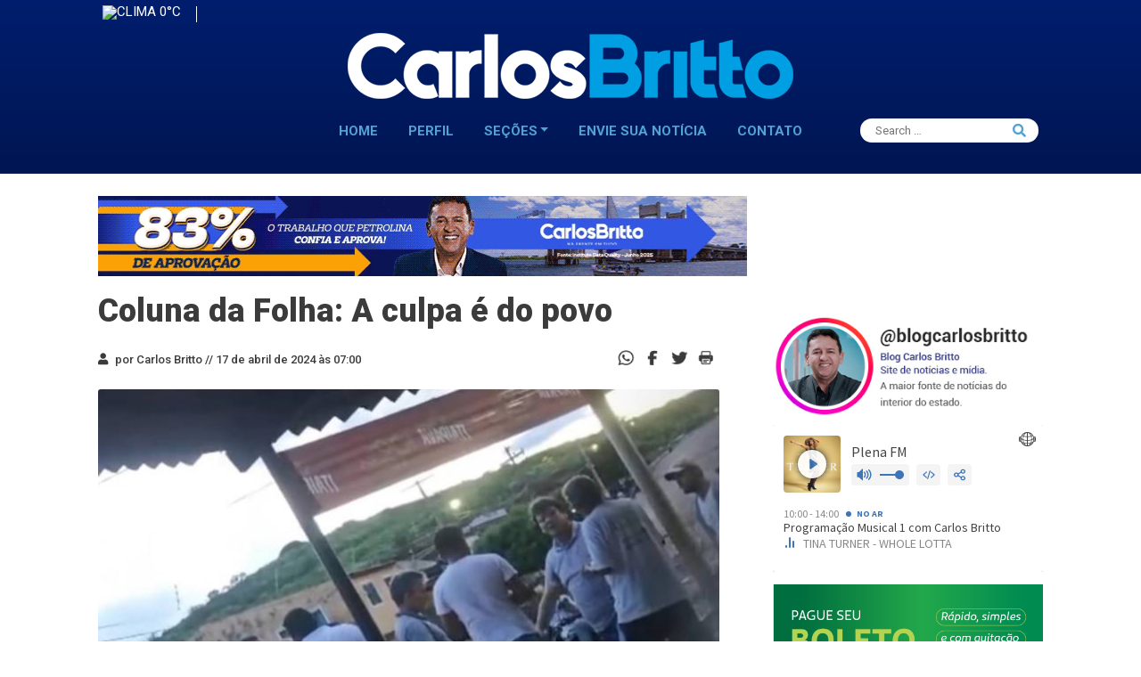

--- FILE ---
content_type: text/html; charset=UTF-8
request_url: https://www.carlosbritto.com/coluna-da-folha-a-culpa-e-do-povo/
body_size: 17000
content:
<!DOCTYPE html>
<html lang="pt-br">
<head>
  <meta charset="utf-8">
  <meta name="description" content="">
  <meta name="viewport" content="width=device-width, initial-scale=1">
  <link rel="shortcut icon" href="https://www.carlosbritto.com/wp-content/themes/britto/assets/icons/favicon.png" type="image/x-icon">
  <!-- Google Fonts -->
  <link
    href="https://fonts.googleapis.com/css2?family=Lato&family=Raleway:wght@700&family=Roboto+Slab&family=Roboto:wght@300;400;500;700;900&display=swap"
    rel="stylesheet">
  <title>
    Coluna da Folha: A culpa é do povo | Blog do Carlos Britto  </title>
  <!-- Download Fonts -->
  <meta name='robots' content='index, follow, max-image-preview:large, max-snippet:-1, max-video-preview:-1' />
	<style>img:is([sizes="auto" i], [sizes^="auto," i]) { contain-intrinsic-size: 3000px 1500px }</style>
	<!-- Etiqueta do Google (gtag.js) Modo de consentimento dataLayer adicionado pelo Site Kit -->
<script type="text/javascript" id="google_gtagjs-js-consent-mode-data-layer">
/* <![CDATA[ */
window.dataLayer = window.dataLayer || [];function gtag(){dataLayer.push(arguments);}
gtag('consent', 'default', {"ad_personalization":"denied","ad_storage":"denied","ad_user_data":"denied","analytics_storage":"denied","functionality_storage":"denied","security_storage":"denied","personalization_storage":"denied","region":["AT","BE","BG","CH","CY","CZ","DE","DK","EE","ES","FI","FR","GB","GR","HR","HU","IE","IS","IT","LI","LT","LU","LV","MT","NL","NO","PL","PT","RO","SE","SI","SK"],"wait_for_update":500});
window._googlesitekitConsentCategoryMap = {"statistics":["analytics_storage"],"marketing":["ad_storage","ad_user_data","ad_personalization"],"functional":["functionality_storage","security_storage"],"preferences":["personalization_storage"]};
window._googlesitekitConsents = {"ad_personalization":"denied","ad_storage":"denied","ad_user_data":"denied","analytics_storage":"denied","functionality_storage":"denied","security_storage":"denied","personalization_storage":"denied","region":["AT","BE","BG","CH","CY","CZ","DE","DK","EE","ES","FI","FR","GB","GR","HR","HU","IE","IS","IT","LI","LT","LU","LV","MT","NL","NO","PL","PT","RO","SE","SI","SK"],"wait_for_update":500};
/* ]]> */
</script>
<!-- Fim da etiqueta do Google (gtag.js) Modo de consentimento dataLayer adicionado pelo Site Kit -->

	<!-- This site is optimized with the Yoast SEO plugin v24.5 - https://yoast.com/wordpress/plugins/seo/ -->
	<title>Coluna da Folha: A culpa é do povo | Blog do Carlos Britto</title>
	<link rel="canonical" href="https://www.carlosbritto.com/coluna-da-folha-a-culpa-e-do-povo/" />
	<meta property="og:locale" content="pt_BR" />
	<meta property="og:type" content="article" />
	<meta property="og:title" content="Coluna da Folha: A culpa é do povo | Blog do Carlos Britto" />
	<meta property="og:description" content="Em um episódio recente, capturado em vídeo, vereadores da oposição de Santa Filomena, na região do Araripe, visitam o local de um desastre natural. A tragédia, que resultou na destruição de várias casas, ocorreu devido à falta de saneamento básico. O vereador Geandro de Geni (Solidariedade), apoiado pelo presidente Wallace Mororo (PSD), atribui a culpa reflexa aos moradores. Um comunicador do município, indignado, soltou o verbo e deu a resposta em sua rede social. “Esses políticos, que retiram R$ 2,5 milhões por ano dos cofres públicos, votam contra o povo. Um exemplo disso foi quando impediram um investimento de R$ 3 milhões em saneamento básico. E quando a chuva leva as casas das pessoas, eles se acham no direito de [&hellip;]" />
	<meta property="og:url" content="https://www.carlosbritto.com/coluna-da-folha-a-culpa-e-do-povo/" />
	<meta property="og:site_name" content="Blog do Carlos Britto" />
	<meta property="article:publisher" content="https://www.facebook.com/blogdocarlosbritto" />
	<meta property="article:author" content="https://www.facebook.com/blogdocarlosbritto" />
	<meta property="article:published_time" content="2024-04-17T10:00:54+00:00" />
	<meta property="og:image" content="https://www.carlosbritto.com/wp-content/uploads/2024/04/Vereadores-Santa-Filomena.jpeg" />
	<meta property="og:image:width" content="700" />
	<meta property="og:image:height" content="641" />
	<meta property="og:image:type" content="image/jpeg" />
	<meta name="author" content="Carlos Britto" />
	<meta name="twitter:card" content="summary_large_image" />
	<meta name="twitter:creator" content="@carlosbritto1" />
	<meta name="twitter:site" content="@carlosbritto1" />
	<script type="application/ld+json" class="yoast-schema-graph">{"@context":"https://schema.org","@graph":[{"@type":"Article","@id":"https://www.carlosbritto.com/coluna-da-folha-a-culpa-e-do-povo/#article","isPartOf":{"@id":"https://www.carlosbritto.com/coluna-da-folha-a-culpa-e-do-povo/"},"author":{"name":"Carlos Britto","@id":"https://www.carlosbritto.com/#/schema/person/8f126853a63e5feeed5662b7e67e749b"},"headline":"Coluna da Folha: A culpa é do povo","datePublished":"2024-04-17T10:00:54+00:00","mainEntityOfPage":{"@id":"https://www.carlosbritto.com/coluna-da-folha-a-culpa-e-do-povo/"},"wordCount":489,"commentCount":0,"publisher":{"@id":"https://www.carlosbritto.com/#organization"},"image":{"@id":"https://www.carlosbritto.com/coluna-da-folha-a-culpa-e-do-povo/#primaryimage"},"thumbnailUrl":"https://www.carlosbritto.com/wp-content/uploads/2024/04/Vereadores-Santa-Filomena.jpeg","articleSection":["Carlos Britto","Destaque","Notícia","Pernambuco","Política"],"inLanguage":"pt-BR","potentialAction":[{"@type":"CommentAction","name":"Comment","target":["https://www.carlosbritto.com/coluna-da-folha-a-culpa-e-do-povo/#respond"]}]},{"@type":"WebPage","@id":"https://www.carlosbritto.com/coluna-da-folha-a-culpa-e-do-povo/","url":"https://www.carlosbritto.com/coluna-da-folha-a-culpa-e-do-povo/","name":"Coluna da Folha: A culpa é do povo | Blog do Carlos Britto","isPartOf":{"@id":"https://www.carlosbritto.com/#website"},"primaryImageOfPage":{"@id":"https://www.carlosbritto.com/coluna-da-folha-a-culpa-e-do-povo/#primaryimage"},"image":{"@id":"https://www.carlosbritto.com/coluna-da-folha-a-culpa-e-do-povo/#primaryimage"},"thumbnailUrl":"https://www.carlosbritto.com/wp-content/uploads/2024/04/Vereadores-Santa-Filomena.jpeg","datePublished":"2024-04-17T10:00:54+00:00","breadcrumb":{"@id":"https://www.carlosbritto.com/coluna-da-folha-a-culpa-e-do-povo/#breadcrumb"},"inLanguage":"pt-BR","potentialAction":[{"@type":"ReadAction","target":["https://www.carlosbritto.com/coluna-da-folha-a-culpa-e-do-povo/"]}]},{"@type":"ImageObject","inLanguage":"pt-BR","@id":"https://www.carlosbritto.com/coluna-da-folha-a-culpa-e-do-povo/#primaryimage","url":"https://www.carlosbritto.com/wp-content/uploads/2024/04/Vereadores-Santa-Filomena.jpeg","contentUrl":"https://www.carlosbritto.com/wp-content/uploads/2024/04/Vereadores-Santa-Filomena.jpeg","width":700,"height":641,"caption":"Foto: Reprodução vídeo - WhatsApp Blog"},{"@type":"BreadcrumbList","@id":"https://www.carlosbritto.com/coluna-da-folha-a-culpa-e-do-povo/#breadcrumb","itemListElement":[{"@type":"ListItem","position":1,"name":"Início","item":"https://www.carlosbritto.com/"},{"@type":"ListItem","position":2,"name":"Coluna da Folha: A culpa é do povo"}]},{"@type":"WebSite","@id":"https://www.carlosbritto.com/#website","url":"https://www.carlosbritto.com/","name":"Blog do Carlos Britto","description":"Política, Bastidores, Notícias em tempo real","publisher":{"@id":"https://www.carlosbritto.com/#organization"},"potentialAction":[{"@type":"SearchAction","target":{"@type":"EntryPoint","urlTemplate":"https://www.carlosbritto.com/?s={search_term_string}"},"query-input":{"@type":"PropertyValueSpecification","valueRequired":true,"valueName":"search_term_string"}}],"inLanguage":"pt-BR"},{"@type":"Organization","@id":"https://www.carlosbritto.com/#organization","name":"Carlos Britto","url":"https://www.carlosbritto.com/","logo":{"@type":"ImageObject","inLanguage":"pt-BR","@id":"https://www.carlosbritto.com/#/schema/logo/image/","url":"https://www.carlosbritto.com/wp-content/uploads/2021/07/favicon.png","contentUrl":"https://www.carlosbritto.com/wp-content/uploads/2021/07/favicon.png","width":131,"height":131,"caption":"Carlos Britto"},"image":{"@id":"https://www.carlosbritto.com/#/schema/logo/image/"},"sameAs":["https://www.facebook.com/blogdocarlosbritto","https://x.com/carlosbritto1","https://www.instagram.com/blogcarlosbritto","https://www.youtube.com/channel/UCmZE9MMno7hkm0kYr6V3UNA"]},{"@type":"Person","@id":"https://www.carlosbritto.com/#/schema/person/8f126853a63e5feeed5662b7e67e749b","name":"Carlos Britto","image":{"@type":"ImageObject","inLanguage":"pt-BR","@id":"https://www.carlosbritto.com/#/schema/person/image/","url":"https://secure.gravatar.com/avatar/c7a1de7abc794f890ee8311fa9c9f77d0b1a3e476eafaaf92f8d835e7e1049b2?s=96&d=mm&r=g","contentUrl":"https://secure.gravatar.com/avatar/c7a1de7abc794f890ee8311fa9c9f77d0b1a3e476eafaaf92f8d835e7e1049b2?s=96&d=mm&r=g","caption":"Carlos Britto"},"sameAs":["https://www.facebook.com/blogdocarlosbritto"],"url":"https://www.carlosbritto.com/author/carlos-britto/"}]}</script>
	<!-- / Yoast SEO plugin. -->


<link rel='dns-prefetch' href='//cdn.jsdelivr.net' />
<link rel='dns-prefetch' href='//www.googletagmanager.com' />
<link rel='dns-prefetch' href='//pagead2.googlesyndication.com' />
<link rel="alternate" type="application/rss+xml" title="Feed de comentários para Blog do Carlos Britto &raquo; Coluna da Folha: A culpa é do povo" href="https://www.carlosbritto.com/coluna-da-folha-a-culpa-e-do-povo/feed/" />
<script type="text/javascript">
/* <![CDATA[ */
window._wpemojiSettings = {"baseUrl":"https:\/\/s.w.org\/images\/core\/emoji\/16.0.1\/72x72\/","ext":".png","svgUrl":"https:\/\/s.w.org\/images\/core\/emoji\/16.0.1\/svg\/","svgExt":".svg","source":{"concatemoji":"https:\/\/www.carlosbritto.com\/wp-includes\/js\/wp-emoji-release.min.js?ver=6.8.3"}};
/*! This file is auto-generated */
!function(s,n){var o,i,e;function c(e){try{var t={supportTests:e,timestamp:(new Date).valueOf()};sessionStorage.setItem(o,JSON.stringify(t))}catch(e){}}function p(e,t,n){e.clearRect(0,0,e.canvas.width,e.canvas.height),e.fillText(t,0,0);var t=new Uint32Array(e.getImageData(0,0,e.canvas.width,e.canvas.height).data),a=(e.clearRect(0,0,e.canvas.width,e.canvas.height),e.fillText(n,0,0),new Uint32Array(e.getImageData(0,0,e.canvas.width,e.canvas.height).data));return t.every(function(e,t){return e===a[t]})}function u(e,t){e.clearRect(0,0,e.canvas.width,e.canvas.height),e.fillText(t,0,0);for(var n=e.getImageData(16,16,1,1),a=0;a<n.data.length;a++)if(0!==n.data[a])return!1;return!0}function f(e,t,n,a){switch(t){case"flag":return n(e,"\ud83c\udff3\ufe0f\u200d\u26a7\ufe0f","\ud83c\udff3\ufe0f\u200b\u26a7\ufe0f")?!1:!n(e,"\ud83c\udde8\ud83c\uddf6","\ud83c\udde8\u200b\ud83c\uddf6")&&!n(e,"\ud83c\udff4\udb40\udc67\udb40\udc62\udb40\udc65\udb40\udc6e\udb40\udc67\udb40\udc7f","\ud83c\udff4\u200b\udb40\udc67\u200b\udb40\udc62\u200b\udb40\udc65\u200b\udb40\udc6e\u200b\udb40\udc67\u200b\udb40\udc7f");case"emoji":return!a(e,"\ud83e\udedf")}return!1}function g(e,t,n,a){var r="undefined"!=typeof WorkerGlobalScope&&self instanceof WorkerGlobalScope?new OffscreenCanvas(300,150):s.createElement("canvas"),o=r.getContext("2d",{willReadFrequently:!0}),i=(o.textBaseline="top",o.font="600 32px Arial",{});return e.forEach(function(e){i[e]=t(o,e,n,a)}),i}function t(e){var t=s.createElement("script");t.src=e,t.defer=!0,s.head.appendChild(t)}"undefined"!=typeof Promise&&(o="wpEmojiSettingsSupports",i=["flag","emoji"],n.supports={everything:!0,everythingExceptFlag:!0},e=new Promise(function(e){s.addEventListener("DOMContentLoaded",e,{once:!0})}),new Promise(function(t){var n=function(){try{var e=JSON.parse(sessionStorage.getItem(o));if("object"==typeof e&&"number"==typeof e.timestamp&&(new Date).valueOf()<e.timestamp+604800&&"object"==typeof e.supportTests)return e.supportTests}catch(e){}return null}();if(!n){if("undefined"!=typeof Worker&&"undefined"!=typeof OffscreenCanvas&&"undefined"!=typeof URL&&URL.createObjectURL&&"undefined"!=typeof Blob)try{var e="postMessage("+g.toString()+"("+[JSON.stringify(i),f.toString(),p.toString(),u.toString()].join(",")+"));",a=new Blob([e],{type:"text/javascript"}),r=new Worker(URL.createObjectURL(a),{name:"wpTestEmojiSupports"});return void(r.onmessage=function(e){c(n=e.data),r.terminate(),t(n)})}catch(e){}c(n=g(i,f,p,u))}t(n)}).then(function(e){for(var t in e)n.supports[t]=e[t],n.supports.everything=n.supports.everything&&n.supports[t],"flag"!==t&&(n.supports.everythingExceptFlag=n.supports.everythingExceptFlag&&n.supports[t]);n.supports.everythingExceptFlag=n.supports.everythingExceptFlag&&!n.supports.flag,n.DOMReady=!1,n.readyCallback=function(){n.DOMReady=!0}}).then(function(){return e}).then(function(){var e;n.supports.everything||(n.readyCallback(),(e=n.source||{}).concatemoji?t(e.concatemoji):e.wpemoji&&e.twemoji&&(t(e.twemoji),t(e.wpemoji)))}))}((window,document),window._wpemojiSettings);
/* ]]> */
</script>
<style id='wp-emoji-styles-inline-css' type='text/css'>

	img.wp-smiley, img.emoji {
		display: inline !important;
		border: none !important;
		box-shadow: none !important;
		height: 1em !important;
		width: 1em !important;
		margin: 0 0.07em !important;
		vertical-align: -0.1em !important;
		background: none !important;
		padding: 0 !important;
	}
</style>
<link rel='stylesheet' id='wp-block-library-css' href='https://www.carlosbritto.com/wp-includes/css/dist/block-library/style.min.css?ver=6.8.3' type='text/css' media='all' />
<style id='classic-theme-styles-inline-css' type='text/css'>
/*! This file is auto-generated */
.wp-block-button__link{color:#fff;background-color:#32373c;border-radius:9999px;box-shadow:none;text-decoration:none;padding:calc(.667em + 2px) calc(1.333em + 2px);font-size:1.125em}.wp-block-file__button{background:#32373c;color:#fff;text-decoration:none}
</style>
<style id='global-styles-inline-css' type='text/css'>
:root{--wp--preset--aspect-ratio--square: 1;--wp--preset--aspect-ratio--4-3: 4/3;--wp--preset--aspect-ratio--3-4: 3/4;--wp--preset--aspect-ratio--3-2: 3/2;--wp--preset--aspect-ratio--2-3: 2/3;--wp--preset--aspect-ratio--16-9: 16/9;--wp--preset--aspect-ratio--9-16: 9/16;--wp--preset--color--black: #000000;--wp--preset--color--cyan-bluish-gray: #abb8c3;--wp--preset--color--white: #ffffff;--wp--preset--color--pale-pink: #f78da7;--wp--preset--color--vivid-red: #cf2e2e;--wp--preset--color--luminous-vivid-orange: #ff6900;--wp--preset--color--luminous-vivid-amber: #fcb900;--wp--preset--color--light-green-cyan: #7bdcb5;--wp--preset--color--vivid-green-cyan: #00d084;--wp--preset--color--pale-cyan-blue: #8ed1fc;--wp--preset--color--vivid-cyan-blue: #0693e3;--wp--preset--color--vivid-purple: #9b51e0;--wp--preset--gradient--vivid-cyan-blue-to-vivid-purple: linear-gradient(135deg,rgba(6,147,227,1) 0%,rgb(155,81,224) 100%);--wp--preset--gradient--light-green-cyan-to-vivid-green-cyan: linear-gradient(135deg,rgb(122,220,180) 0%,rgb(0,208,130) 100%);--wp--preset--gradient--luminous-vivid-amber-to-luminous-vivid-orange: linear-gradient(135deg,rgba(252,185,0,1) 0%,rgba(255,105,0,1) 100%);--wp--preset--gradient--luminous-vivid-orange-to-vivid-red: linear-gradient(135deg,rgba(255,105,0,1) 0%,rgb(207,46,46) 100%);--wp--preset--gradient--very-light-gray-to-cyan-bluish-gray: linear-gradient(135deg,rgb(238,238,238) 0%,rgb(169,184,195) 100%);--wp--preset--gradient--cool-to-warm-spectrum: linear-gradient(135deg,rgb(74,234,220) 0%,rgb(151,120,209) 20%,rgb(207,42,186) 40%,rgb(238,44,130) 60%,rgb(251,105,98) 80%,rgb(254,248,76) 100%);--wp--preset--gradient--blush-light-purple: linear-gradient(135deg,rgb(255,206,236) 0%,rgb(152,150,240) 100%);--wp--preset--gradient--blush-bordeaux: linear-gradient(135deg,rgb(254,205,165) 0%,rgb(254,45,45) 50%,rgb(107,0,62) 100%);--wp--preset--gradient--luminous-dusk: linear-gradient(135deg,rgb(255,203,112) 0%,rgb(199,81,192) 50%,rgb(65,88,208) 100%);--wp--preset--gradient--pale-ocean: linear-gradient(135deg,rgb(255,245,203) 0%,rgb(182,227,212) 50%,rgb(51,167,181) 100%);--wp--preset--gradient--electric-grass: linear-gradient(135deg,rgb(202,248,128) 0%,rgb(113,206,126) 100%);--wp--preset--gradient--midnight: linear-gradient(135deg,rgb(2,3,129) 0%,rgb(40,116,252) 100%);--wp--preset--font-size--small: 13px;--wp--preset--font-size--medium: 20px;--wp--preset--font-size--large: 36px;--wp--preset--font-size--x-large: 42px;--wp--preset--spacing--20: 0.44rem;--wp--preset--spacing--30: 0.67rem;--wp--preset--spacing--40: 1rem;--wp--preset--spacing--50: 1.5rem;--wp--preset--spacing--60: 2.25rem;--wp--preset--spacing--70: 3.38rem;--wp--preset--spacing--80: 5.06rem;--wp--preset--shadow--natural: 6px 6px 9px rgba(0, 0, 0, 0.2);--wp--preset--shadow--deep: 12px 12px 50px rgba(0, 0, 0, 0.4);--wp--preset--shadow--sharp: 6px 6px 0px rgba(0, 0, 0, 0.2);--wp--preset--shadow--outlined: 6px 6px 0px -3px rgba(255, 255, 255, 1), 6px 6px rgba(0, 0, 0, 1);--wp--preset--shadow--crisp: 6px 6px 0px rgba(0, 0, 0, 1);}:where(.is-layout-flex){gap: 0.5em;}:where(.is-layout-grid){gap: 0.5em;}body .is-layout-flex{display: flex;}.is-layout-flex{flex-wrap: wrap;align-items: center;}.is-layout-flex > :is(*, div){margin: 0;}body .is-layout-grid{display: grid;}.is-layout-grid > :is(*, div){margin: 0;}:where(.wp-block-columns.is-layout-flex){gap: 2em;}:where(.wp-block-columns.is-layout-grid){gap: 2em;}:where(.wp-block-post-template.is-layout-flex){gap: 1.25em;}:where(.wp-block-post-template.is-layout-grid){gap: 1.25em;}.has-black-color{color: var(--wp--preset--color--black) !important;}.has-cyan-bluish-gray-color{color: var(--wp--preset--color--cyan-bluish-gray) !important;}.has-white-color{color: var(--wp--preset--color--white) !important;}.has-pale-pink-color{color: var(--wp--preset--color--pale-pink) !important;}.has-vivid-red-color{color: var(--wp--preset--color--vivid-red) !important;}.has-luminous-vivid-orange-color{color: var(--wp--preset--color--luminous-vivid-orange) !important;}.has-luminous-vivid-amber-color{color: var(--wp--preset--color--luminous-vivid-amber) !important;}.has-light-green-cyan-color{color: var(--wp--preset--color--light-green-cyan) !important;}.has-vivid-green-cyan-color{color: var(--wp--preset--color--vivid-green-cyan) !important;}.has-pale-cyan-blue-color{color: var(--wp--preset--color--pale-cyan-blue) !important;}.has-vivid-cyan-blue-color{color: var(--wp--preset--color--vivid-cyan-blue) !important;}.has-vivid-purple-color{color: var(--wp--preset--color--vivid-purple) !important;}.has-black-background-color{background-color: var(--wp--preset--color--black) !important;}.has-cyan-bluish-gray-background-color{background-color: var(--wp--preset--color--cyan-bluish-gray) !important;}.has-white-background-color{background-color: var(--wp--preset--color--white) !important;}.has-pale-pink-background-color{background-color: var(--wp--preset--color--pale-pink) !important;}.has-vivid-red-background-color{background-color: var(--wp--preset--color--vivid-red) !important;}.has-luminous-vivid-orange-background-color{background-color: var(--wp--preset--color--luminous-vivid-orange) !important;}.has-luminous-vivid-amber-background-color{background-color: var(--wp--preset--color--luminous-vivid-amber) !important;}.has-light-green-cyan-background-color{background-color: var(--wp--preset--color--light-green-cyan) !important;}.has-vivid-green-cyan-background-color{background-color: var(--wp--preset--color--vivid-green-cyan) !important;}.has-pale-cyan-blue-background-color{background-color: var(--wp--preset--color--pale-cyan-blue) !important;}.has-vivid-cyan-blue-background-color{background-color: var(--wp--preset--color--vivid-cyan-blue) !important;}.has-vivid-purple-background-color{background-color: var(--wp--preset--color--vivid-purple) !important;}.has-black-border-color{border-color: var(--wp--preset--color--black) !important;}.has-cyan-bluish-gray-border-color{border-color: var(--wp--preset--color--cyan-bluish-gray) !important;}.has-white-border-color{border-color: var(--wp--preset--color--white) !important;}.has-pale-pink-border-color{border-color: var(--wp--preset--color--pale-pink) !important;}.has-vivid-red-border-color{border-color: var(--wp--preset--color--vivid-red) !important;}.has-luminous-vivid-orange-border-color{border-color: var(--wp--preset--color--luminous-vivid-orange) !important;}.has-luminous-vivid-amber-border-color{border-color: var(--wp--preset--color--luminous-vivid-amber) !important;}.has-light-green-cyan-border-color{border-color: var(--wp--preset--color--light-green-cyan) !important;}.has-vivid-green-cyan-border-color{border-color: var(--wp--preset--color--vivid-green-cyan) !important;}.has-pale-cyan-blue-border-color{border-color: var(--wp--preset--color--pale-cyan-blue) !important;}.has-vivid-cyan-blue-border-color{border-color: var(--wp--preset--color--vivid-cyan-blue) !important;}.has-vivid-purple-border-color{border-color: var(--wp--preset--color--vivid-purple) !important;}.has-vivid-cyan-blue-to-vivid-purple-gradient-background{background: var(--wp--preset--gradient--vivid-cyan-blue-to-vivid-purple) !important;}.has-light-green-cyan-to-vivid-green-cyan-gradient-background{background: var(--wp--preset--gradient--light-green-cyan-to-vivid-green-cyan) !important;}.has-luminous-vivid-amber-to-luminous-vivid-orange-gradient-background{background: var(--wp--preset--gradient--luminous-vivid-amber-to-luminous-vivid-orange) !important;}.has-luminous-vivid-orange-to-vivid-red-gradient-background{background: var(--wp--preset--gradient--luminous-vivid-orange-to-vivid-red) !important;}.has-very-light-gray-to-cyan-bluish-gray-gradient-background{background: var(--wp--preset--gradient--very-light-gray-to-cyan-bluish-gray) !important;}.has-cool-to-warm-spectrum-gradient-background{background: var(--wp--preset--gradient--cool-to-warm-spectrum) !important;}.has-blush-light-purple-gradient-background{background: var(--wp--preset--gradient--blush-light-purple) !important;}.has-blush-bordeaux-gradient-background{background: var(--wp--preset--gradient--blush-bordeaux) !important;}.has-luminous-dusk-gradient-background{background: var(--wp--preset--gradient--luminous-dusk) !important;}.has-pale-ocean-gradient-background{background: var(--wp--preset--gradient--pale-ocean) !important;}.has-electric-grass-gradient-background{background: var(--wp--preset--gradient--electric-grass) !important;}.has-midnight-gradient-background{background: var(--wp--preset--gradient--midnight) !important;}.has-small-font-size{font-size: var(--wp--preset--font-size--small) !important;}.has-medium-font-size{font-size: var(--wp--preset--font-size--medium) !important;}.has-large-font-size{font-size: var(--wp--preset--font-size--large) !important;}.has-x-large-font-size{font-size: var(--wp--preset--font-size--x-large) !important;}
:where(.wp-block-post-template.is-layout-flex){gap: 1.25em;}:where(.wp-block-post-template.is-layout-grid){gap: 1.25em;}
:where(.wp-block-columns.is-layout-flex){gap: 2em;}:where(.wp-block-columns.is-layout-grid){gap: 2em;}
:root :where(.wp-block-pullquote){font-size: 1.5em;line-height: 1.6;}
</style>
<link rel='stylesheet' id='_ning_font_awesome_css-css' href='https://www.carlosbritto.com/wp-content/plugins/angwp/assets/fonts/font-awesome/css/font-awesome.min.css?ver=1.6.3' type='text/css' media='all' />
<link rel='stylesheet' id='_ning_css-css' href='https://www.carlosbritto.com/wp-content/plugins/angwp/assets/dist/angwp.bundle.js.css?ver=1.6.3' type='text/css' media='all' />
<link rel='stylesheet' id='spr_col_animate_css-css' href='https://www.carlosbritto.com/wp-content/plugins/angwp/include/extensions/spr_columns/assets/css/animate.min.css?ver=1.6.3' type='text/css' media='all' />
<link rel='stylesheet' id='spr_col_css-css' href='https://www.carlosbritto.com/wp-content/plugins/angwp/include/extensions/spr_columns/assets/css/spr_columns.css?ver=1.6.3' type='text/css' media='all' />
<link rel='stylesheet' id='contact-form-7-css' href='https://www.carlosbritto.com/wp-content/plugins/contact-form-7/includes/css/styles.css?ver=5.9.8' type='text/css' media='all' />
<link rel='stylesheet' id='Style-css-css' href='https://www.carlosbritto.com/wp-content/themes/britto/style.css?ver=1.0.0' type='text/css' media='all' />
<script type="text/javascript" src="https://www.carlosbritto.com/wp-includes/js/jquery/jquery.min.js?ver=3.7.1" id="jquery-core-js"></script>
<script type="text/javascript" src="https://www.carlosbritto.com/wp-includes/js/jquery/jquery-migrate.min.js?ver=3.4.1" id="jquery-migrate-js"></script>
<script type="text/javascript" src="https://www.carlosbritto.com/wp-content/plugins/angwp/assets/dev/js/advertising.js?ver=6.8.3" id="adning_dummy_advertising-js"></script>

<!-- Snippet da etiqueta do Google (gtag.js) adicionado pelo Site Kit -->
<!-- Snippet do Google Análises adicionado pelo Site Kit -->
<script type="text/javascript" src="https://www.googletagmanager.com/gtag/js?id=GT-KF8FFKL" id="google_gtagjs-js" async></script>
<script type="text/javascript" id="google_gtagjs-js-after">
/* <![CDATA[ */
window.dataLayer = window.dataLayer || [];function gtag(){dataLayer.push(arguments);}
gtag("set","linker",{"domains":["www.carlosbritto.com"]});
gtag("js", new Date());
gtag("set", "developer_id.dZTNiMT", true);
gtag("config", "GT-KF8FFKL");
/* ]]> */
</script>
<link rel="https://api.w.org/" href="https://www.carlosbritto.com/wp-json/" /><link rel="alternate" title="JSON" type="application/json" href="https://www.carlosbritto.com/wp-json/wp/v2/posts/816226" /><link rel="EditURI" type="application/rsd+xml" title="RSD" href="https://www.carlosbritto.com/xmlrpc.php?rsd" />
<meta name="generator" content="WordPress 6.8.3" />
<link rel='shortlink' href='https://www.carlosbritto.com/?p=816226' />
<link rel="alternate" title="oEmbed (JSON)" type="application/json+oembed" href="https://www.carlosbritto.com/wp-json/oembed/1.0/embed?url=https%3A%2F%2Fwww.carlosbritto.com%2Fcoluna-da-folha-a-culpa-e-do-povo%2F" />
<link rel="alternate" title="oEmbed (XML)" type="text/xml+oembed" href="https://www.carlosbritto.com/wp-json/oembed/1.0/embed?url=https%3A%2F%2Fwww.carlosbritto.com%2Fcoluna-da-folha-a-culpa-e-do-povo%2F&#038;format=xml" />
<meta name="generator" content="Site Kit by Google 1.158.0" />
<!-- Meta-etiquetas do Google AdSense adicionado pelo Site Kit -->
<meta name="google-adsense-platform-account" content="ca-host-pub-2644536267352236">
<meta name="google-adsense-platform-domain" content="sitekit.withgoogle.com">
<!-- Fim das meta-etiquetas do Google AdSense adicionado pelo Site Kit -->

<!-- Snippet do Gerenciador de Tags do Google adicionado pelo Site Kit -->
<script type="text/javascript">
/* <![CDATA[ */

			( function( w, d, s, l, i ) {
				w[l] = w[l] || [];
				w[l].push( {'gtm.start': new Date().getTime(), event: 'gtm.js'} );
				var f = d.getElementsByTagName( s )[0],
					j = d.createElement( s ), dl = l != 'dataLayer' ? '&l=' + l : '';
				j.async = true;
				j.src = 'https://www.googletagmanager.com/gtm.js?id=' + i + dl;
				f.parentNode.insertBefore( j, f );
			} )( window, document, 'script', 'dataLayer', 'GTM-N7PFTTQ6' );
			
/* ]]> */
</script>

<!-- Fim do código do Google Tag Manager adicionado pelo Site Kit -->

<!-- Código do Google Adsense adicionado pelo Site Kit -->
<script type="text/javascript" async="async" src="https://pagead2.googlesyndication.com/pagead/js/adsbygoogle.js?client=ca-pub-9680493733653651&amp;host=ca-host-pub-2644536267352236" crossorigin="anonymous"></script>

<!-- Fim do código do Google AdSense adicionado pelo Site Kit -->

<!-- Ads on this site are served by Adning v1.6.3 - adning.com -->
<style></style><!-- / Adning. -->

<link rel="icon" href="https://www.carlosbritto.com/wp-content/uploads/2021/07/cropped-favicon-32x32.png" sizes="32x32" />
<link rel="icon" href="https://www.carlosbritto.com/wp-content/uploads/2021/07/cropped-favicon-192x192.png" sizes="192x192" />
<link rel="apple-touch-icon" href="https://www.carlosbritto.com/wp-content/uploads/2021/07/cropped-favicon-180x180.png" />
<meta name="msapplication-TileImage" content="https://www.carlosbritto.com/wp-content/uploads/2021/07/cropped-favicon-270x270.png" />
</head>
<body>
<a id="subirTopo" style="display: none;">
  <span><i class="fas fa-arrow-circle-up"></i></span>
</a>
<!-- Start Header Area -->
<header class="header_area">
  <div class="container">
    <div class="row px-sm-4 px-lg-5 ">
      <div class="col-lg-12">
        <div class="header_contents">
          <div class="header_top pb-4  ">
            <div class="h_top_right">
              <div class="h_right_menu">
                <ul>
                                    <li><span class="firstItem pt-1">
                      <span title=""><img id="wicon"
                                                                                              src="http://openweathermap.org/img/w/.png"
                                                                                              alt="Clima"
                                                                                              width="25"/></span>

                      <span title="PETROLINA-PE BRASIL">0°C</span>
                  </li>

                                  </ul>
              </div>
            </div>
          </div>
          <div class="header_center text-center px-4 px-lg-0">
            <a href="https://www.carlosbritto.com"><img src="https://www.carlosbritto.com/wp-content/uploads/2021/07/cropped-carlosbritto.png" alt="Blog do Carlos Britto" class="img-fluid"/></a>
          </div>
          <div class=" pt-lg-4">

            <nav class="navbar navbar-expand-md navbar-dark font-menu zi-1000" role="navigation">
              <div class="container-fluid">
                <button class="navbar-toggler border-0 pt-5 pb-2" type="button" data-bs-toggle="collapse" data-bs-target="#navbarSupportedContent"
                        aria-controls="navbarSupportedContent" aria-expanded="false" aria-label="Toggle navigation">
                  <!--                  <span class="navbar-toggler-icon"></span>-->
                  <i class="fas fa-bars"></i> <span class="font-weight-bold">MENU</span>
                </button>
                <div id="navbarSupportedContent" class="collapse navbar-collapse justify-content-md-center"><ul id="menu-menu-superior" class="nav navbar-nav font-menu mb-2 mb-lg-0 justify-content-md-center" itemscope itemtype="http://www.schema.org/SiteNavigationElement"><li  id="menu-item-225472" class="menu-item menu-item-type-custom menu-item-object-custom menu-item-home menu-item-225472 nav-item"><a itemprop="url" href="http://www.carlosbritto.com/" class="nav-link"><span itemprop="name">Home</span></a></li>
<li  id="menu-item-225474" class="menu-item menu-item-type-post_type menu-item-object-page menu-item-225474 nav-item"><a itemprop="url" href="https://www.carlosbritto.com/sobre/" class="nav-link"><span itemprop="name">Perfil</span></a></li>
<li  id="menu-item-506335" class="menu-item menu-item-type-custom menu-item-object-custom menu-item-has-children dropdown menu-item-506335 nav-item"><a href="#" data-toggle="dropdown" aria-haspopup="true" aria-expanded="false" class="dropdown-toggle nav-link" id="menu-item-dropdown-506335"><span itemprop="name">Seções</span></a>
<ul class="dropdown-menu" aria-labelledby="menu-item-dropdown-506335">
	<li  id="menu-item-226701" class="menu-item menu-item-type-taxonomy menu-item-object-category menu-item-226701 nav-item"><a itemprop="url" href="https://www.carlosbritto.com/secao/agricultura/" class="dropdown-item"><span itemprop="name">Agricultura</span></a></li>
	<li  id="menu-item-259818" class="menu-item menu-item-type-taxonomy menu-item-object-category menu-item-259818 nav-item"><a itemprop="url" href="https://www.carlosbritto.com/secao/blog-reporter/" class="dropdown-item"><span itemprop="name">Vídeo Blog</span></a></li>
	<li  id="menu-item-245075" class="menu-item menu-item-type-taxonomy menu-item-object-category menu-item-245075 nav-item"><a itemprop="url" href="https://www.carlosbritto.com/secao/charge/" class="dropdown-item"><span itemprop="name">Charges</span></a></li>
	<li  id="menu-item-226703" class="menu-item menu-item-type-taxonomy menu-item-object-category menu-item-226703 nav-item"><a itemprop="url" href="https://www.carlosbritto.com/secao/cultura/" class="dropdown-item"><span itemprop="name">Cultura</span></a></li>
	<li  id="menu-item-226783" class="menu-item menu-item-type-taxonomy menu-item-object-category menu-item-226783 nav-item"><a itemprop="url" href="https://www.carlosbritto.com/secao/economia/" class="dropdown-item"><span itemprop="name">Economia</span></a></li>
	<li  id="menu-item-226704" class="menu-item menu-item-type-taxonomy menu-item-object-category menu-item-226704 nav-item"><a itemprop="url" href="https://www.carlosbritto.com/secao/educacao/" class="dropdown-item"><span itemprop="name">Educação</span></a></li>
	<li  id="menu-item-226782" class="menu-item menu-item-type-taxonomy menu-item-object-category menu-item-226782 nav-item"><a itemprop="url" href="https://www.carlosbritto.com/secao/esporte/" class="dropdown-item"><span itemprop="name">Esporte</span></a></li>
	<li  id="menu-item-255341" class="menu-item menu-item-type-custom menu-item-object-custom menu-item-255341 nav-item"><a itemprop="url" href="#" class="dropdown-item"><span itemprop="name">Eleições</span></a></li>
	<li  id="menu-item-226705" class="menu-item menu-item-type-taxonomy menu-item-object-category menu-item-226705 nav-item"><a itemprop="url" href="https://www.carlosbritto.com/secao/internacional/" class="dropdown-item"><span itemprop="name">Internacional</span></a></li>
	<li  id="menu-item-226780" class="menu-item menu-item-type-taxonomy menu-item-object-category menu-item-226780 nav-item"><a itemprop="url" href="https://www.carlosbritto.com/secao/meio-ambiente/" class="dropdown-item"><span itemprop="name">Meio Ambiente</span></a></li>
	<li  id="menu-item-259363" class="menu-item menu-item-type-taxonomy menu-item-object-category menu-item-259363 nav-item"><a itemprop="url" href="https://www.carlosbritto.com/secao/mobilidade-urbana-e-acessibilidade/" class="dropdown-item"><span itemprop="name">Mobilidade Urbana</span></a></li>
	<li  id="menu-item-226781" class="menu-item menu-item-type-taxonomy menu-item-object-category current-post-ancestor current-menu-parent current-post-parent active menu-item-226781 nav-item"><a itemprop="url" href="https://www.carlosbritto.com/secao/politica/" class="dropdown-item"><span itemprop="name">Política</span></a></li>
	<li  id="menu-item-226706" class="menu-item menu-item-type-taxonomy menu-item-object-category menu-item-226706 nav-item"><a itemprop="url" href="https://www.carlosbritto.com/secao/policial/" class="dropdown-item"><span itemprop="name">Policial</span></a></li>
	<li  id="menu-item-226708" class="menu-item menu-item-type-taxonomy menu-item-object-category menu-item-226708 nav-item"><a itemprop="url" href="https://www.carlosbritto.com/secao/saude/" class="dropdown-item"><span itemprop="name">Saúde</span></a></li>
</ul>
</li>
<li  id="menu-item-225473" class="menu-item menu-item-type-post_type menu-item-object-page menu-item-225473 nav-item"><a itemprop="url" href="https://www.carlosbritto.com/envie-sua-noticia/" class="nav-link"><span itemprop="name">Envie sua notícia</span></a></li>
<li  id="menu-item-225482" class="menu-item menu-item-type-post_type menu-item-object-page menu-item-225482 nav-item"><a itemprop="url" href="https://www.carlosbritto.com/contato/" class="nav-link"><span itemprop="name">Contato</span></a></li>
</ul></div>              </div>
            </nav>
            <div class="h_bottom_right">
              <form role="search" method="get" class="search-form d-flex" action="https://www.carlosbritto.com/">
  <label class="label-search">
    <span class="screen-reader-text ml-4">Search for:</span>
    <input type="search" class="search-field" placeholder="Search &hellip;"
           value="" name="s"/>
  </label>
  <button type="submit" class="search-submit"><i class="fas fa-search"></i><span
      class="screen-reader-text">Search</span></button>
</form>
            </div>
          </div>
        </div>
      </div>
    </div>
  </div>
</header>
<!-- Start News Section -->
<section class="news_area">
  <div class="container">
    <div class="row mx-lg-3">
      <div class="col-md-12">
        <div class="news_top_area">
          <div class="add_box_long">
            <div class="widget-wrapper"><script type="text/javascript">var _ning_embed = {"id":"796517","width":728,"height":90};</script><script type="text/javascript" src="https://www.carlosbritto.com?_dnembed=true"></script></div>          </div>
        </div>
      </div>
    </div>
  </div>
  </div>
</section>
<!-- End News Section -->
<!-- Start Blog Post Area -->
<section">
<div class="container">
  <div class="row mx-lg-3">
    <div class="col-12 px-sm-4 px-sm-4 col-lg-8">
      <!-- Single Blog Post -->
      <article class="blog-post">
  <a href="https://www.carlosbritto.com/coluna-da-folha-a-culpa-e-do-povo/" class="single_post_title"><h2 class="blog-post-title py-4 my-2">Coluna da Folha: A culpa é do povo</h2></a>
  <div class="header-blog-post pb-4 mb-2">
    <div class="float-left pt-2">
      <p><i class="fas fa-user mr-2"></i> por Carlos Britto //<span>   17 de abril de 2024 às 07:00</span></p>
    </div>
    <div class="float_left">
      <div class="hd_right_menu float-right">
        <ul class="float-left">
          <!--          <li>-->
          <!--            -->          <!--              <a href="--><!--/#comentarios" class="text-decoration-none text-dark">-->
          <!--                -->          <!--                <img src="--><!--/assets/images/social/bt_comment.png" alt="Comentar">-->
          <!--              </a>-->
          <!--            -->          <!--          </li>-->
          <li><a href="https://api.whatsapp.com/send?text=https://www.carlosbritto.com/coluna-da-folha-a-culpa-e-do-povo/"><img
                src="https://www.carlosbritto.com/wp-content/themes/britto/assets/images/social/bt_zap.png" alt="whatsapp" width="30px"></a></li>
          <li>
            <a href="https://www.facebook.com/sharer/sharer.php?u=https://www.carlosbritto.com/coluna-da-folha-a-culpa-e-do-povo/"
               onclick="javascript:window.open(this.href, '', 'menubar=no,toolbar=no,resizable=yes,scrollbars=yes,height=300,width=600');return false;"
               target="_blank" title="Coluna da Folha: A culpa é do povo">
              <img src="https://www.carlosbritto.com/wp-content/themes/britto/assets/images/social/bt_face.png" alt="facebook" width="30px">
            </a>
          </li>
          <li>
            <a href="http://www.twitter.com/share?url=https://www.carlosbritto.com/coluna-da-folha-a-culpa-e-do-povo/" target="_blank">
              <img src="https://www.carlosbritto.com/wp-content/themes/britto/assets/images/social/bt_twitter.png" alt="twitter" width="30px">
            </a></li>
          <li>
            <a href="https://www.carlosbritto.com/coluna-da-folha-a-culpa-e-do-povo/?y" target="_blank">
              <img src="https://www.carlosbritto.com/wp-content/themes/britto/assets/images/social/bt_print.png" alt="printer" width="30px">
            </a>
          </li>
        </ul>
      </div>
    </div>
    <div class="clearboth"></div>
  </div>
  <div class="content-blog-post">
    <a href="https://www.carlosbritto.com/coluna-da-folha-a-culpa-e-do-povo/" title="Coluna da Folha: A culpa é do povo">
      <img width="664" height="608" src="https://www.carlosbritto.com/wp-content/uploads/2024/04/Vereadores-Santa-Filomena.jpeg" class="img-fluid wp-post-image" alt="" decoding="async" fetchpriority="high" srcset="https://www.carlosbritto.com/wp-content/uploads/2024/04/Vereadores-Santa-Filomena.jpeg 700w, https://www.carlosbritto.com/wp-content/uploads/2024/04/Vereadores-Santa-Filomena-300x275.jpeg 300w" sizes="(max-width: 664px) 100vw, 664px" />    </a>
    Foto: Reprodução vídeo &#8211; WhatsApp Blog  </div>
  <div class="blog_img_bottom">
    <div class="post-text text-justify py-4"><p>Em um episódio recente, capturado em vídeo, vereadores da oposição de Santa Filomena, na região do Araripe, visitam o local de um desastre natural. A tragédia, que resultou na destruição de várias casas, ocorreu devido à falta de saneamento básico. O vereador Geandro de Geni (Solidariedade), apoiado pelo presidente Wallace Mororo (PSD), atribui a culpa reflexa aos moradores.</p>
<p>Um comunicador do município, indignado, soltou o verbo e deu a resposta em sua rede social. <em>“Esses políticos, que retiram R$ 2,5 milhões por ano dos cofres públicos, votam contra o povo. Um exemplo disso foi quando impediram um investimento de R$ 3 milhões em saneamento básico. E quando a chuva leva as casas das pessoas, eles se acham no direito de justificar seu erro, desta vez culpando o próprio povo”</em>, disse.</p>
<p>De acordo com o relato, os vereadores parecem acreditar em ficções que lhes são convenientes: <em>“Quem vota contra o povo é um político honesto? Eles sabem que o povo nem sempre sabe o que é melhor para si mesmo. A prova disso é que eles estão no poder”.</em></p>
<p><strong>Confirmado</strong></p>
<p>Em um movimento que promete agitar o cenário político de Santa Maria da Boa Vista, no Sertão, Carlos Lupi, presidente Nacional licenciado do PDT, confirmou apoio à pré-candidatura do empresário Edson Car. A decisão veio após uma conversa com Wolney Queiróz, Presidente do PDT de Pernambuco, que apresentou todas as informações sobre Car, um empresário com aspirações políticas na cidade. Lupi reconheceu a força da pré-candidatura de Car em Pernambuco, que agora conta com o total apoio do PDT nacional.</p>
<p><strong>Esclarecimentos</strong></p>
<p>O pré-candidato à prefeitura de Iguaracy, Albérico Rocha, que foi recentemente incluído na lista do TSE de contas julgadas irregulares, tomou as redes sociais para esclarecer a situação. Ele atribuiu sua inclusão na lista a um convênio da feira livre de Iguaracy, um assunto já conhecido no município. Segundo ele, o convênio foi executado conforme o planejado e a feira continua em funcionamento. Rocha também mencionou que a questão já foi resolvida pela Justiça Federal, cuja decisão prevalece sobre a do TCU. Ele expressou confiança em sua elegibilidade.</p>
<p><strong>Oficial</strong></p>
<p>Em Serrita, no último final de semana, Marly Cecílio lançou sua pré-candidatura à prefeitura pelo PSD. O evento contou com a presença de diversas lideranças políticas, incluindo André de Paula, presidente estadual do PSD, o ministro da Pesca e Apicultura, o deputado Fernando Filho, a deputada Socorro Pimentel, entre outros. Mais de 2 mil pessoas marcaram presença, sinalizando a força do grupo do ex-prefeito Carlos Cecílio. A eleição municipal na “Capital do Vaqueiro” promete ser acirrada, com expectativa de polarização entre Marly e o atual prefeito.</p>
</div>
    <div class="hashTag">
      <div class="hash_right">
              </div>
    </div>
  </div>
</article>      <div class="row py-5">
        <div class="col">
                        <div id="comments" class="comments-area">

  
    <div class="row">
    <div class="col">
      	<div id="respond" class="comment-respond">
		<h2 id="reply-title" class="comment-reply-title">Deixe um comentário <small><a rel="nofollow" id="cancel-comment-reply-link" href="/coluna-da-folha-a-culpa-e-do-povo/#respond" style="display:none;">Cancelar resposta</a></small></h2><form action="https://www.carlosbritto.com/wp-comments-post.php" method="post" id="commentform" class="comment-form"><p class="comment-notes"><span id="email-notes">O seu endereço de e-mail não será publicado.</span> <span class="required-field-message">Campos obrigatórios são marcados com <span class="required">*</span></span></p><p class="comment-form-comment"><label for="comment">Comentário <span class="required">*</span></label> <textarea id="comment" name="comment" cols="45" rows="8" maxlength="65525" required="required"></textarea></p><p class="comment-form-author"><label for="author">Nome <span class="required">*</span></label> <input id="author" name="author" type="text" value="" size="30" maxlength="245" autocomplete="name" required="required" /></p>
<p class="comment-form-email"><label for="email">E-mail <span class="required">*</span></label> <input id="email" name="email" type="text" value="" size="30" maxlength="100" aria-describedby="email-notes" autocomplete="email" required="required" /></p>
<p class="comment-form-url"><label for="url">Site</label> <input id="url" name="url" type="text" value="" size="30" maxlength="200" autocomplete="url" /></p>
<p class="form-submit"><input name="submit" type="submit" id="submit" class="submit" value="Publicar comentário" /> <input type='hidden' name='comment_post_ID' value='816226' id='comment_post_ID' />
<input type='hidden' name='comment_parent' id='comment_parent' value='0' />
</p><p style="display: none;"><input type="hidden" id="akismet_comment_nonce" name="akismet_comment_nonce" value="b31a456344" /></p><p style="display: none !important;" class="akismet-fields-container" data-prefix="ak_"><label>&#916;<textarea name="ak_hp_textarea" cols="45" rows="8" maxlength="100"></textarea></label><input type="hidden" id="ak_js_1" name="ak_js" value="171"/><script>document.getElementById( "ak_js_1" ).setAttribute( "value", ( new Date() ).getTime() );</script></p></form>	</div><!-- #respond -->
	    </div>
  </div>
</div><!-- .comments-area -->
                    </div>
      </div>
    </div>
    <div class="col-lg-4 pt-lg-5 mt-lg-4">
      <div class="ml-lg-5">
        <div>
          <div class="widget-wrapper mb-3"><a href="https://www.instagram.com/blogcarlosbritto/"><img width="342" height="127" src="https://www.carlosbritto.com/wp-content/uploads/2021/07/instagram_title-1.jpg" class="image wp-image-688674  attachment-full size-full" alt="" style="max-width: 100%; height: auto;" decoding="async" loading="lazy" srcset="https://www.carlosbritto.com/wp-content/uploads/2021/07/instagram_title-1.jpg 342w, https://www.carlosbritto.com/wp-content/uploads/2021/07/instagram_title-1-300x111.jpg 300w" sizes="auto, (max-width: 342px) 100vw, 342px" /></a></div><div class="widget-wrapper mb-3"><iframe src="https://public-player-widget.webradiosite.com/?cover=1&current_track=1&schedules=1&link=0&popup=0&share=1&embed=1&auto_play=0&source=5916&theme=light&color=4&identifier=Plena%20FM&info=https%3A%2F%2Fpublic-player-widget.webradiosite.com%2Fapp%2Fplayer%2Finfo%2F224239%3Fhash%3D07a07c8aff66ab8de1c8b1ca96a3927f505632cc&locale=pt-br" border="0" scrolling="no" frameborder="0" allow="autoplay; clipboard-write" allowtransparency="true" style="background-color: unset;width: 100%;" height="165"></iframe></div><div class="widget-wrapper mb-3"><script type="text/javascript">var _ning_embed = {"id":"796060","width":360,"height":160};</script><script type="text/javascript" src="https://www.carlosbritto.com?_dnembed=true"></script></div><div class="widget-wrapper mb-3"><script type="text/javascript">var _ning_embed = {"id":"796448","width":360,"height":160};</script><script type="text/javascript" src="https://www.carlosbritto.com?_dnembed=true"></script></div><div class="widget-wrapper mb-3"><script type="text/javascript">var _ning_embed = {"id":"796449","width":360,"height":160};</script><script type="text/javascript" src="https://www.carlosbritto.com?_dnembed=true"></script></div><div class="widget-wrapper mb-3"><script type="text/javascript">var _ning_embed = {"id":"796452","width":360,"height":160};</script><script type="text/javascript" src="https://www.carlosbritto.com?_dnembed=true"></script></div><div class="widget-wrapper mb-3"><script type="text/javascript">var _ning_embed = {"id":"796453","width":360,"height":160};</script><script type="text/javascript" src="https://www.carlosbritto.com?_dnembed=true"></script></div><div class="widget-wrapper mb-3"><script type="text/javascript">var _ning_embed = {"id":"796455","width":360,"height":160};</script><script type="text/javascript" src="https://www.carlosbritto.com?_dnembed=true"></script></div><div class="widget-wrapper mb-3">
<p></p>
</div><div class="widget-wrapper mb-3"><script type="text/javascript">var _ning_embed = {"id":"797777","width":360,"height":160};</script><script type="text/javascript" src="https://www.carlosbritto.com?_dnembed=true"></script></div><div class="widget-wrapper mb-3"><script type="text/javascript">var _ning_embed = {"id":"796540","width":360,"height":160};</script><script type="text/javascript" src="https://www.carlosbritto.com?_dnembed=true"></script></div><div class="widget-wrapper mb-3"><script type="text/javascript">var _ning_embed = {"id":"797778","width":360,"height":160};</script><script type="text/javascript" src="https://www.carlosbritto.com?_dnembed=true"></script></div><div class="widget-wrapper mb-3"><script type="text/javascript">var _ning_embed = {"id":"797779","width":360,"height":160};</script><script type="text/javascript" src="https://www.carlosbritto.com?_dnembed=true"></script></div><div class="widget-wrapper mb-3">
<hr class="wp-block-separator has-alpha-channel-opacity"/>
</div><div class="widget-wrapper mb-3">
<h2 class="wp-block-heading">Últimos Comentários</h2>
</div><div class="widget-wrapper mb-3"><ol class="has-avatars has-dates has-excerpts wp-block-latest-comments"><li class="wp-block-latest-comments__comment"><img alt='' src='https://secure.gravatar.com/avatar/f33015ffe22d9c678c2a96b24a251912c8dc45821f18ccd137a089150bc6808b?s=48&#038;d=mm&#038;r=g' srcset='https://secure.gravatar.com/avatar/f33015ffe22d9c678c2a96b24a251912c8dc45821f18ccd137a089150bc6808b?s=96&#038;d=mm&#038;r=g 2x' class='avatar avatar-48 photo wp-block-latest-comments__comment-avatar' height='48' width='48' /><article><footer class="wp-block-latest-comments__comment-meta"><span class="wp-block-latest-comments__comment-author">Pedro Mariano</span> em <a class="wp-block-latest-comments__comment-link" href="https://www.carlosbritto.com/familiares-de-acusados-de-duplo-homicidio-em-afranio-apresentam-versao-dos-fatos/#comment-513886">Familiares de acusados de duplo homicídio em Afrânio apresentam versão dos fatos</a><time datetime="2026-01-20T13:13:16-03:00" class="wp-block-latest-comments__comment-date">20 de janeiro de 2026</time></footer><div class="wp-block-latest-comments__comment-excerpt"><p>Matam por uma terra sêca, imagina se fosse um lugar que tivesse chuva regularmente. morrem e a terra fica pra&hellip;</p>
</div></article></li><li class="wp-block-latest-comments__comment"><img alt='' src='https://secure.gravatar.com/avatar/4bc8f05006ddb84b1c00075e3604cc095f9ec2eb17986c0eac7e667fce41ece9?s=48&#038;d=mm&#038;r=g' srcset='https://secure.gravatar.com/avatar/4bc8f05006ddb84b1c00075e3604cc095f9ec2eb17986c0eac7e667fce41ece9?s=96&#038;d=mm&#038;r=g 2x' class='avatar avatar-48 photo wp-block-latest-comments__comment-avatar' height='48' width='48' /><article><footer class="wp-block-latest-comments__comment-meta"><span class="wp-block-latest-comments__comment-author">Paulo</span> em <a class="wp-block-latest-comments__comment-link" href="https://www.carlosbritto.com/secretaria-nacional-de-juventude-do-pt-reune-se-com-dirigentes-de-petrolina-e-juazeiro/#comment-513885">Secretária nacional de Juventude do PT reúne-se com dirigentes de Petrolina e Juazeiro</a><time datetime="2026-01-20T13:12:53-03:00" class="wp-block-latest-comments__comment-date">20 de janeiro de 2026</time></footer><div class="wp-block-latest-comments__comment-excerpt"><p>A quadrilha se preparando paga enganar jumentada</p>
</div></article></li><li class="wp-block-latest-comments__comment"><img alt='' src='https://secure.gravatar.com/avatar/379da9aa81c2c96f7571e59649a001cf70afcaec9c58cf3aee708ef8d2f605d3?s=48&#038;d=mm&#038;r=g' srcset='https://secure.gravatar.com/avatar/379da9aa81c2c96f7571e59649a001cf70afcaec9c58cf3aee708ef8d2f605d3?s=96&#038;d=mm&#038;r=g 2x' class='avatar avatar-48 photo wp-block-latest-comments__comment-avatar' height='48' width='48' /><article><footer class="wp-block-latest-comments__comment-meta"><span class="wp-block-latest-comments__comment-author">Sempre Atento</span> em <a class="wp-block-latest-comments__comment-link" href="https://www.carlosbritto.com/pf-investiga-obras-fantasmas-no-ne-com-dinheiro-do-orcamento-secreto/#comment-513884">PF investiga obras &#8216;fantasmas&#8217; no NE com dinheiro do orçamento secreto</a><time datetime="2026-01-20T11:38:49-03:00" class="wp-block-latest-comments__comment-date">20 de janeiro de 2026</time></footer><div class="wp-block-latest-comments__comment-excerpt"><p>Para que perder tempo investigando isto pois se eles tem o supremo para protegê-los do roubo.</p>
</div></article></li><li class="wp-block-latest-comments__comment"><img alt='' src='https://secure.gravatar.com/avatar/fae81340c6df180f054ba7f483e59e7e3074e629a3b68661601888486880c442?s=48&#038;d=mm&#038;r=g' srcset='https://secure.gravatar.com/avatar/fae81340c6df180f054ba7f483e59e7e3074e629a3b68661601888486880c442?s=96&#038;d=mm&#038;r=g 2x' class='avatar avatar-48 photo wp-block-latest-comments__comment-avatar' height='48' width='48' /><article><footer class="wp-block-latest-comments__comment-meta"><span class="wp-block-latest-comments__comment-author">Maurício</span> em <a class="wp-block-latest-comments__comment-link" href="https://www.carlosbritto.com/pf-investiga-obras-fantasmas-no-ne-com-dinheiro-do-orcamento-secreto/#comment-513883">PF investiga obras &#8216;fantasmas&#8217; no NE com dinheiro do orçamento secreto</a><time datetime="2026-01-20T11:32:18-03:00" class="wp-block-latest-comments__comment-date">20 de janeiro de 2026</time></footer><div class="wp-block-latest-comments__comment-excerpt"><p>Brasil é cheio de brechas para a corrupção. Tem até um orçamento secreto.</p>
</div></article></li><li class="wp-block-latest-comments__comment"><img alt='' src='https://secure.gravatar.com/avatar/4dfed029f8ee7b60c8e388a0ce407b0146dd35367c1cbd64609456f31bf58dd7?s=48&#038;d=mm&#038;r=g' srcset='https://secure.gravatar.com/avatar/4dfed029f8ee7b60c8e388a0ce407b0146dd35367c1cbd64609456f31bf58dd7?s=96&#038;d=mm&#038;r=g 2x' class='avatar avatar-48 photo wp-block-latest-comments__comment-avatar' height='48' width='48' /><article><footer class="wp-block-latest-comments__comment-meta"><span class="wp-block-latest-comments__comment-author">O eletricista</span> em <a class="wp-block-latest-comments__comment-link" href="https://www.carlosbritto.com/jovem-e-agredido-em-bar-de-juazeiro-e-denuncia-crime-de-homofobia/#comment-513881">Jovem é agredido em bar de Juazeiro e denuncia crime de homofobia</a><time datetime="2026-01-20T11:18:28-03:00" class="wp-block-latest-comments__comment-date">20 de janeiro de 2026</time></footer><div class="wp-block-latest-comments__comment-excerpt"><p>Vivemos num mundo mais perigoso do que viver numa mata cheia de predadores.</p>
</div></article></li></ol></div>        </div>
        <div id="sidebar-feed-ads">
                  </div>
      </div>
    </div>
  </div>
</div>
</section>
<!-- End Blog Post Area -->
<!-- Start Footer Area -->
<footer class="footer_area">
  <div class="container">
    <div class="footer_contents">
      <div class="row mx-3">

        <div class="col-lg-6 col-xl-3">
          <div class="footer footer1">
            <div class="footer1_heading">
              <h2 class="blog-post-title pb-4 mb-2"><img width="276" height="40" src="https://www.carlosbritto.com/wp-content/uploads/2021/07/carlosbritto_rodape-1.png" class="img-fluid wp-post-image" alt="" decoding="async" loading="lazy" /></h2>
<p>O Blog Carlos Britto é a maior fonte de notícias do interior do Estado. Com um jornalismo forte, independente, compartilha opiniões livres e de interesse da comunidade. Foi fundado em 2008 em um projeto pioneiro e ousado e se tornou referência. Na frente em tudo!</p>
            </div>
            <div class="footer_menu">
                          </div>
          </div>
        </div>
        <div class="col-lg-6 col-xl-3">
          <div class="footer footer2">
            <div class="footer2_header">
              <h2 class="heading">Últimas postagens</h2>
            </div>
            <div class="container d-none d-lg-block mb-3">
  <div class="row">
    <div class="col-4 my-0 py-0">
      <a href="https://www.carlosbritto.com/cidadao-alerta-para-lixo-despejado-indevidamente-entre-pedra-linda-e-joao-de-deus/" title="Cidadão alerta para lixo despejado indevidamente entre Pedra Linda e João de Deus">
        <img width="59" height="59" src="https://www.carlosbritto.com/wp-content/uploads/2026/01/caminhao-flagrado-jogando-lixo-em-local-indevido-150x150.jpg" class=" wp-post-image" alt="" decoding="async" loading="lazy" srcset="https://www.carlosbritto.com/wp-content/uploads/2026/01/caminhao-flagrado-jogando-lixo-em-local-indevido-150x150.jpg 150w, https://www.carlosbritto.com/wp-content/uploads/2026/01/caminhao-flagrado-jogando-lixo-em-local-indevido-59x59.jpg 59w" sizes="auto, (max-width: 59px) 100vw, 59px" />      </a>
    </div>
    <div class="col-8 my-0 py-0">
      <a href="https://www.carlosbritto.com/cidadao-alerta-para-lixo-despejado-indevidamente-entre-pedra-linda-e-joao-de-deus/" title="Cidadão alerta para lixo despejado indevidamente entre Pedra Linda e João de Deus" class="link-text">
        <p class="text-light font-weight-bold h5">Cidadão alerta para lixo despejado indevidamente entre Pedra Linda e João de Deus</p>
        <span class="text-light">25 de Março de 2021</span>
      </a>
    </div>
  </div>
</div><div class="container d-none d-lg-block mb-3">
  <div class="row">
    <div class="col-4 my-0 py-0">
      <a href="https://www.carlosbritto.com/mpba-aciona-coelba-na-justica-por-falhas-no-fornecimento-de-energia-em-uaua/" title="MPBA aciona Coelba na justiça por falhas no fornecimento de energia em Uauá">
        <img width="59" height="59" src="https://www.carlosbritto.com/wp-content/uploads/2025/04/queda-de-energia-150x150.jpg" class=" wp-post-image" alt="" decoding="async" loading="lazy" srcset="https://www.carlosbritto.com/wp-content/uploads/2025/04/queda-de-energia-150x150.jpg 150w, https://www.carlosbritto.com/wp-content/uploads/2025/04/queda-de-energia-59x59.jpg 59w" sizes="auto, (max-width: 59px) 100vw, 59px" />      </a>
    </div>
    <div class="col-8 my-0 py-0">
      <a href="https://www.carlosbritto.com/mpba-aciona-coelba-na-justica-por-falhas-no-fornecimento-de-energia-em-uaua/" title="MPBA aciona Coelba na justiça por falhas no fornecimento de energia em Uauá" class="link-text">
        <p class="text-light font-weight-bold h5">MPBA aciona Coelba na justiça por falhas no fornecimento de energia em Uauá</p>
        <span class="text-light">25 de Março de 2021</span>
      </a>
    </div>
  </div>
</div><div class="container d-none d-lg-block mb-3">
  <div class="row">
    <div class="col-4 my-0 py-0">
      <a href="https://www.carlosbritto.com/em-bezerros-raquel-lyra-entrega-nova-etapa-da-adutora-do-agreste/" title="Em Bezerros, Raquel Lyra entrega nova etapa da Adutora do Agreste">
        <img width="59" height="59" src="https://www.carlosbritto.com/wp-content/uploads/2026/01/Raquel-Lyra-em-Bezerros-150x150.jpeg" class=" wp-post-image" alt="" decoding="async" loading="lazy" srcset="https://www.carlosbritto.com/wp-content/uploads/2026/01/Raquel-Lyra-em-Bezerros-150x150.jpeg 150w, https://www.carlosbritto.com/wp-content/uploads/2026/01/Raquel-Lyra-em-Bezerros-59x59.jpeg 59w" sizes="auto, (max-width: 59px) 100vw, 59px" />      </a>
    </div>
    <div class="col-8 my-0 py-0">
      <a href="https://www.carlosbritto.com/em-bezerros-raquel-lyra-entrega-nova-etapa-da-adutora-do-agreste/" title="Em Bezerros, Raquel Lyra entrega nova etapa da Adutora do Agreste" class="link-text">
        <p class="text-light font-weight-bold h5">Em Bezerros, Raquel Lyra entrega nova etapa da Adutora do Agreste</p>
        <span class="text-light">25 de Março de 2021</span>
      </a>
    </div>
  </div>
</div>          </div>
        </div>
        <div class="col-lg-6 col-xl-3">
          <div class="footer footer3">
            <div class="footer3_header">
              <h2 class="heading">Mais comentadas</h2>
            </div>

                              <div class="single_post_link">
                    <div class="post_link_des pb-4">
                      <a href="https://www.carlosbritto.com/substituto-do-mercantil-rodrigues-em-juazeiro-ja-divulga-vagas-de-emprego/"><p>Substituto do Mercantil Rodrigues em Juazeiro já divulga vagas de emprego</p>
                        <span>05 de janeiro de 2026 às 08:00</span></a>
                    </div>
                  </div>
                                  <div class="single_post_link">
                    <div class="post_link_des pb-4">
                      <a href="https://www.carlosbritto.com/prestes-a-fechar-hipermercado-de-juazeiro-faz-megapromocao-e-atrai-fila-quilometrica/"><p>Prestes a fechar, hipermercado de Juazeiro faz megapromoção e atrai fila quilométrica</p>
                        <span>02 de janeiro de 2026 às 19:31</span></a>
                    </div>
                  </div>
                                  <div class="single_post_link">
                    <div class="post_link_des pb-4">
                      <a href="https://www.carlosbritto.com/colegio-professor-simao-durando-encerra-atividades-apos-30-anos/"><p>Colégio Professor Simão Durando encerra atividades após 30 anos</p>
                        <span>02 de janeiro de 2026 às 18:00</span></a>
                    </div>
                  </div>
                          </div>
        </div>
        <div class="col-lg-6 col-xl-3">
          <div class="footer footer4">
            <div class="footer4_header">
              <h2 class="heading">Newsletter</h2>
              <p>Assine nossa newsletter para receber novidades por e-mail em primeira mão.</p>
            </div>
            <div class="footer_form">
              <form>
                <input type="email" placeholder="Seu e-mail aqui">
                <input type="submit" value="ASSINAR">
              </form>
            </div>
          </div>
        </div>
      </div>

    </div>
  </div>
  <div class="copyright">
    <p>&copy; Todos os direitos reservados 2021.</p>
  </div>
</footer>

<script type="speculationrules">
{"prefetch":[{"source":"document","where":{"and":[{"href_matches":"\/*"},{"not":{"href_matches":["\/wp-*.php","\/wp-admin\/*","\/wp-content\/uploads\/*","\/wp-content\/*","\/wp-content\/plugins\/*","\/wp-content\/themes\/britto\/*","\/*\\?(.+)"]}},{"not":{"selector_matches":"a[rel~=\"nofollow\"]"}},{"not":{"selector_matches":".no-prefetch, .no-prefetch a"}}]},"eagerness":"conservative"}]}
</script>
		<!-- Snippet do Gerenciador de Etiqueta do Google (noscript) adicionado pelo Site Kit -->
		<noscript>
			<iframe src="https://www.googletagmanager.com/ns.html?id=GTM-N7PFTTQ6" height="0" width="0" style="display:none;visibility:hidden"></iframe>
		</noscript>
		<!-- Fim do código do Google Tag Manager  (noscript) adicionado pelo Site Kit -->
		<script type="text/javascript" src="https://www.carlosbritto.com/wp-includes/js/jquery/ui/core.min.js?ver=1.13.3" id="jquery-ui-core-js"></script>
<script type="text/javascript" src="https://www.carlosbritto.com/wp-includes/js/jquery/ui/menu.min.js?ver=1.13.3" id="jquery-ui-menu-js"></script>
<script type="text/javascript" src="https://www.carlosbritto.com/wp-includes/js/dist/dom-ready.min.js?ver=f77871ff7694fffea381" id="wp-dom-ready-js"></script>
<script type="text/javascript" src="https://www.carlosbritto.com/wp-includes/js/dist/hooks.min.js?ver=4d63a3d491d11ffd8ac6" id="wp-hooks-js"></script>
<script type="text/javascript" src="https://www.carlosbritto.com/wp-includes/js/dist/i18n.min.js?ver=5e580eb46a90c2b997e6" id="wp-i18n-js"></script>
<script type="text/javascript" id="wp-i18n-js-after">
/* <![CDATA[ */
wp.i18n.setLocaleData( { 'text direction\u0004ltr': [ 'ltr' ] } );
/* ]]> */
</script>
<script type="text/javascript" id="wp-a11y-js-translations">
/* <![CDATA[ */
( function( domain, translations ) {
	var localeData = translations.locale_data[ domain ] || translations.locale_data.messages;
	localeData[""].domain = domain;
	wp.i18n.setLocaleData( localeData, domain );
} )( "default", {"translation-revision-date":"2025-11-28 20:18:50+0000","generator":"GlotPress\/4.0.3","domain":"messages","locale_data":{"messages":{"":{"domain":"messages","plural-forms":"nplurals=2; plural=n > 1;","lang":"pt_BR"},"Notifications":["Notifica\u00e7\u00f5es"]}},"comment":{"reference":"wp-includes\/js\/dist\/a11y.js"}} );
/* ]]> */
</script>
<script type="text/javascript" src="https://www.carlosbritto.com/wp-includes/js/dist/a11y.min.js?ver=3156534cc54473497e14" id="wp-a11y-js"></script>
<script type="text/javascript" src="https://www.carlosbritto.com/wp-includes/js/jquery/ui/autocomplete.min.js?ver=1.13.3" id="jquery-ui-autocomplete-js"></script>
<script type="text/javascript" id="_ning_global-js-extra">
/* <![CDATA[ */
var _adn_ = {"ajaxurl":"https:\/\/www.carlosbritto.com\/wp-admin\/admin-ajax.php","upload":{"dir":"\/home\/carlosbr\/public_html\/wp-content\/uploads\/angwp\/","src":"https:\/\/www.carlosbritto.com\/wp-content\/uploads\/angwp\/"}};
/* ]]> */
</script>
<script type="text/javascript" src="https://www.carlosbritto.com/wp-content/plugins/angwp/assets/dist/angwp.bundle.js?ver=1.6.3" id="_ning_global-js"></script>
<script type="text/javascript" src="https://www.carlosbritto.com/wp-content/plugins/angwp/include/extensions/spr_columns/assets/js/spr_inViewport.js?ver=1.6.3" id="spr_inViewport_js-js"></script>
<script type="text/javascript" src="https://www.carlosbritto.com/wp-content/plugins/angwp/include/extensions/spr_columns/assets/js/parallax.min.js?ver=1.6.3" id="spr_parallax_js-js"></script>
<script type="text/javascript" src="https://www.carlosbritto.com/wp-content/plugins/contact-form-7/includes/swv/js/index.js?ver=5.9.8" id="swv-js"></script>
<script type="text/javascript" id="contact-form-7-js-extra">
/* <![CDATA[ */
var wpcf7 = {"api":{"root":"https:\/\/www.carlosbritto.com\/wp-json\/","namespace":"contact-form-7\/v1"},"cached":"1"};
/* ]]> */
</script>
<script type="text/javascript" src="https://www.carlosbritto.com/wp-content/plugins/contact-form-7/includes/js/index.js?ver=5.9.8" id="contact-form-7-js"></script>
<script type="text/javascript" src="https://www.carlosbritto.com/wp-content/themes/britto/assets/js/jquery.min.js?ver=3.5.1" id="jquery-js-js"></script>
<script type="text/javascript" src="https://cdn.jsdelivr.net/npm/@popperjs/core@2.9.2/dist/umd/popper.min.js?ver=5.0.1" id="popper-js-js"></script>
<script type="text/javascript" src="https://cdn.jsdelivr.net/npm/bootstrap@5.0.2/dist/js/bootstrap.min.js?ver=5.0.1" id="bootstrap-js-js"></script>
<script type="text/javascript" src="https://www.carlosbritto.com/wp-content/themes/britto/assets/js/owl.carousel.min.js?ver=5.0.1" id="carousel-js-js"></script>
<script type="text/javascript" src="https://www.carlosbritto.com/wp-content/themes/britto/assets/js/scripts.js?ver=5.0.1" id="scripts-js"></script>
<script type="text/javascript" src="https://www.carlosbritto.com/wp-content/plugins/google-site-kit/dist/assets/js/googlesitekit-consent-mode-8917f4bdb6ac659920cf.js" id="googlesitekit-consent-mode-js"></script>
<script type="text/javascript" id="strack_js-js-extra">
/* <![CDATA[ */
var sTrackStatsArgs = {"ajaxurl":"https:\/\/www.carlosbritto.com\/wp-admin\/admin-ajax.php","is_admin":"","id":"","track_id":"","content_id":"816226"};
/* ]]> */
</script>
<script type="text/javascript" src="https://www.carlosbritto.com/wp-content/plugins/smartrack/public/assets/js/sTrackStats.js?ver=6.8.3" id="strack_js-js"></script>
<script type="text/javascript" id="wp-consent-api-js-extra">
/* <![CDATA[ */
var consent_api = {"consent_type":"","waitfor_consent_hook":"","cookie_expiration":"30","cookie_prefix":"wp_consent"};
/* ]]> */
</script>
<script type="text/javascript" src="https://www.carlosbritto.com/wp-content/plugins/wp-consent-api/assets/js/wp-consent-api.min.js?ver=1.0.8" id="wp-consent-api-js"></script>
<script defer type="text/javascript" src="https://www.carlosbritto.com/wp-content/plugins/akismet/_inc/akismet-frontend.js?ver=1752802527" id="akismet-frontend-js"></script>

<!-- Ads on this site are served by Adning v1.6.3 - adning.com -->
<!-- / Adning. -->

</body>
</html><!-- End Blog Post Area -->


<!--
Performance optimized by W3 Total Cache. Learn more: https://www.boldgrid.com/w3-total-cache/

Object Caching 138/165 objects using Memcached
Page Caching using Memcached 
Database Caching using Memcached (Request-wide modification query)

Served from: www.carlosbritto.com @ 2026-01-21 11:07:15 by W3 Total Cache
-->

--- FILE ---
content_type: text/html; charset=UTF-8
request_url: https://www.carlosbritto.com/?_dnid=796517&t=1768993636
body_size: 1599
content:
<!doctype html><html><head><meta http-equiv="Content-Type" content="text/html; charset=UTF-8" /><script type="text/javascript" src="https://www.carlosbritto.com/wp-includes/js/jquery/jquery.js"></script><script type="text/javascript" src="https://www.carlosbritto.com/wp-content/plugins/angwp/assets/dev/js/advertising.js"></script><script type="text/javascript">
					/* <![CDATA[ */
					var _adn_ = {"ajaxurl":"https://www.carlosbritto.com/wp-admin/admin-ajax.php"};
					/* ]]> */
					</script><script type="text/javascript" src="https://www.carlosbritto.com/wp-content/plugins/angwp/assets/dist/angwp.bundle.js"></script><script type="text/javascript" src="https://www.carlosbritto.com/wp-content/plugins/angwp/assets/js/embed/iframeResizer.contentWindow.min.js"></script><link rel="stylesheet" href="https://www.carlosbritto.com/wp-content/plugins/angwp/assets/dist/angwp.bundle.js.css" media="all" /><style type="text/css">body{ margin:0; padding:0;  }</style><title>ADNING - Revolutionary Ad Manager for Wordpress</title></head><body><div class="angwp_796517 _ning_outer ang_zone_796517 _ning_jss_zone _align_center" style="max-width:728px;width:100%;overflow:hidden;height:inherit;"><div class="_ning_label _left" style=""></div><div id="_ning_zone_796517_1429628398" class="_ning_zone_inner" style="width:728px; height:90px;position:relative;"><div u="slides" style="position:absolute; overflow:hidden; left:0px; top:0px;width:728px; height:90px;"><div class="slide_1 slide" idle="5000"><div class="angwp_839452 _ning_cont _ning_hidden _align_center" data-size="728x90" data-bid="839452" data-aid="796517" style="max-width:728px; width:100%;height:inherit;"><div class="_ning_inner" style=""><a href="https://www.carlosbritto.com?_dnlink=839452&aid=796517&t=1768993636" class="strack_cli _ning_link" target="_blank">&nbsp;</a><div class="_ning_elmt"><img src="https://www.carlosbritto.com/wp-content/uploads/angwp/items/839452/[CARLOS-BRITTO]-BANNER-DISPLAY-728x90-(MOTION).gif" /></div></div></div><div class="clear"></div></div></div></div></div><div class="clear"></div>
<!-- Ads on this site are served by Adning v1.6.3 - adning.com -->
<script>jQuery(document).ready(function($){var options_796517_1429628398 = {$ArrowKeyNavigation:false,$DragOrientation:0,};var _SlideshowTransitions_796517_1429628398 = [];options_796517_1429628398.$AutoPlay = 1;options_796517_1429628398.$ArrowKeyNavigation = false;options_796517_1429628398.$DragOrientation = 0;options_796517_1429628398.$SlideshowOptions = {$Class:$JssorSlideshowRunner$,$Transitions:_SlideshowTransitions_796517_1429628398,$TransitionsOrder:1,$ShowLink:true};function Slider_796517_1429628398_ParkEventHandler(slideIndex, fromIndex)
							{
								var slide_num = slideIndex+1;
								$("#_ning_zone_796517_1429628398").find(".slide").parent().removeClass("activeSlide");
								$("#_ning_zone_796517_1429628398").find(".slide_"+slide_num).parent().addClass("activeSlide");
								$("#_ning_zone_796517_1429628398").find(".slide").removeClass("active");
								$("#_ning_zone_796517_1429628398").find(".slide_"+slide_num).addClass("active");
							}if( $("#_ning_zone_796517_1429628398").length ){var _ning_slider_796517_1429628398 = new $JssorSlider$('_ning_zone_796517_1429628398', options_796517_1429628398);_ning_slider_796517_1429628398.$On($JssorSlider$.$EVT_PARK, Slider_796517_1429628398_ParkEventHandler);}ScaleSlider();function ScaleSlider() {var parentWidth = $('#_ning_zone_796517_1429628398').parent().width();if(parentWidth){if( typeof _ning_slider_796517_1429628398 !== "undefined" ){_ning_slider_796517_1429628398.$ScaleWidth(parentWidth);}}else{window.setTimeout(ScaleSlider, 30);}$("._ning_cont").ningResponsive();}$(window).bind("load", ScaleSlider);$(window).bind("resize", ScaleSlider);$(window).bind("orientationchange", ScaleSlider);});</script><style></style><!-- / Adning. -->

</body></html>
<!--
Performance optimized by W3 Total Cache. Learn more: https://www.boldgrid.com/w3-total-cache/

Object Caching 77/78 objects using Memcached
Page Caching using Memcached 
Database Caching using Memcached (modification query)

Served from: www.carlosbritto.com @ 2026-01-21 11:07:16 by W3 Total Cache
-->

--- FILE ---
content_type: text/html; charset=UTF-8
request_url: https://www.carlosbritto.com/?_dnid=796060&t=1768993636
body_size: 1592
content:
<!doctype html><html><head><meta http-equiv="Content-Type" content="text/html; charset=UTF-8" /><script type="text/javascript" src="https://www.carlosbritto.com/wp-includes/js/jquery/jquery.js"></script><script type="text/javascript" src="https://www.carlosbritto.com/wp-content/plugins/angwp/assets/dev/js/advertising.js"></script><script type="text/javascript">
					/* <![CDATA[ */
					var _adn_ = {"ajaxurl":"https://www.carlosbritto.com/wp-admin/admin-ajax.php"};
					/* ]]> */
					</script><script type="text/javascript" src="https://www.carlosbritto.com/wp-content/plugins/angwp/assets/dist/angwp.bundle.js"></script><script type="text/javascript" src="https://www.carlosbritto.com/wp-content/plugins/angwp/assets/js/embed/iframeResizer.contentWindow.min.js"></script><link rel="stylesheet" href="https://www.carlosbritto.com/wp-content/plugins/angwp/assets/dist/angwp.bundle.js.css" media="all" /><style type="text/css">body{ margin:0; padding:0;  }</style><title>ADNING - Revolutionary Ad Manager for Wordpress</title></head><body><div class="angwp_796060 _ning_outer ang_zone_796060 _ning_jss_zone _align_center" style="max-width:360px;width:100%;overflow:hidden;height:inherit;"><div class="_ning_label _left" style=""></div><div id="_ning_zone_796060_1064893873" class="_ning_zone_inner" style="width:360px; height:160px;position:relative;"><div u="slides" style="position:absolute; overflow:hidden; left:0px; top:0px;width:360px; height:160px;"><div class="slide_1 slide" idle="5000"><div class="angwp_796057 _ning_cont strack_bnr _ning_hidden _align_center" data-size="custom" data-bid="796057" data-aid="796060" data-lid="0" style="max-width:360px; width:100%;height:inherit;"><div class="_ning_inner" style=""><a href="https://www.carlosbritto.com?_dnlink=796057&aid=796060&t=1768993637" class="strack_cli _ning_link" target="_blank">&nbsp;</a><div class="_ning_elmt"><img src="https://www.carlosbritto.com/wp-content/uploads/angwp/items/796057/UNIMED_PIX APP_300X160.png" /></div></div></div><div class="clear"></div></div></div></div></div><div class="clear"></div>
<!-- Ads on this site are served by Adning v1.6.3 - adning.com -->
<script>jQuery(document).ready(function($){var options_796060_1064893873 = {$ArrowKeyNavigation:false,$DragOrientation:0,};var _SlideshowTransitions_796060_1064893873 = [];options_796060_1064893873.$AutoPlay = 1;options_796060_1064893873.$ArrowKeyNavigation = false;options_796060_1064893873.$DragOrientation = 0;options_796060_1064893873.$SlideshowOptions = {$Class:$JssorSlideshowRunner$,$Transitions:_SlideshowTransitions_796060_1064893873,$TransitionsOrder:1,$ShowLink:true};function Slider_796060_1064893873_ParkEventHandler(slideIndex, fromIndex)
							{
								var slide_num = slideIndex+1;
								$("#_ning_zone_796060_1064893873").find(".slide").parent().removeClass("activeSlide");
								$("#_ning_zone_796060_1064893873").find(".slide_"+slide_num).parent().addClass("activeSlide");
								$("#_ning_zone_796060_1064893873").find(".slide").removeClass("active");
								$("#_ning_zone_796060_1064893873").find(".slide_"+slide_num).addClass("active");
							}if( $("#_ning_zone_796060_1064893873").length ){var _ning_slider_796060_1064893873 = new $JssorSlider$('_ning_zone_796060_1064893873', options_796060_1064893873);_ning_slider_796060_1064893873.$On($JssorSlider$.$EVT_PARK, Slider_796060_1064893873_ParkEventHandler);}ScaleSlider();function ScaleSlider() {var parentWidth = $('#_ning_zone_796060_1064893873').parent().width();if(parentWidth){if( typeof _ning_slider_796060_1064893873 !== "undefined" ){_ning_slider_796060_1064893873.$ScaleWidth(parentWidth);}}else{window.setTimeout(ScaleSlider, 30);}$("._ning_cont").ningResponsive();}$(window).bind("load", ScaleSlider);$(window).bind("resize", ScaleSlider);$(window).bind("orientationchange", ScaleSlider);});</script><style></style><!-- / Adning. -->

</body></html>
<!--
Performance optimized by W3 Total Cache. Learn more: https://www.boldgrid.com/w3-total-cache/

Object Caching 77/80 objects using Memcached
Page Caching using Memcached 
Database Caching using Memcached (Request-wide modification query)

Served from: www.carlosbritto.com @ 2026-01-21 11:07:17 by W3 Total Cache
-->

--- FILE ---
content_type: text/html; charset=UTF-8
request_url: https://www.carlosbritto.com/?_dnid=796448&t=1768993636
body_size: 1603
content:
<!doctype html><html><head><meta http-equiv="Content-Type" content="text/html; charset=UTF-8" /><script type="text/javascript" src="https://www.carlosbritto.com/wp-includes/js/jquery/jquery.js"></script><script type="text/javascript" src="https://www.carlosbritto.com/wp-content/plugins/angwp/assets/dev/js/advertising.js"></script><script type="text/javascript">
					/* <![CDATA[ */
					var _adn_ = {"ajaxurl":"https://www.carlosbritto.com/wp-admin/admin-ajax.php"};
					/* ]]> */
					</script><script type="text/javascript" src="https://www.carlosbritto.com/wp-content/plugins/angwp/assets/dist/angwp.bundle.js"></script><script type="text/javascript" src="https://www.carlosbritto.com/wp-content/plugins/angwp/assets/js/embed/iframeResizer.contentWindow.min.js"></script><link rel="stylesheet" href="https://www.carlosbritto.com/wp-content/plugins/angwp/assets/dist/angwp.bundle.js.css" media="all" /><style type="text/css">body{ margin:0; padding:0;  }</style><title>ADNING - Revolutionary Ad Manager for Wordpress</title></head><body><div class="angwp_796448 _ning_outer ang_zone_796448 _ning_jss_zone _align_center" style="max-width:360px;width:100%;overflow:hidden;height:inherit;"><div class="_ning_label _left" style=""></div><div id="_ning_zone_796448_1262297332" class="_ning_zone_inner" style="width:360px; height:160px;position:relative;"><div u="slides" style="position:absolute; overflow:hidden; left:0px; top:0px;width:360px; height:160px;"><div class="slide_1 slide" idle="5000"><div class="angwp_796456 _ning_cont strack_bnr _ning_hidden _align_center" data-size="custom" data-bid="796456" data-aid="796448" data-lid="0" style="max-width:360px; width:100%;height:inherit;"><div class="_ning_inner" style=""><a href="https://www.carlosbritto.com?_dnlink=796456&aid=796448&t=1768993637" class="strack_cli _ning_link" target="_blank">&nbsp;</a><div class="_ning_elmt"><img src="https://www.carlosbritto.com/wp-content/uploads/angwp/items/796456/BannerPlenus-CARLOSBRITTO (GIF) (2).gif" /></div></div></div><div class="clear"></div></div></div></div></div><div class="clear"></div>
<!-- Ads on this site are served by Adning v1.6.3 - adning.com -->
<script>jQuery(document).ready(function($){var options_796448_1262297332 = {$ArrowKeyNavigation:false,$DragOrientation:0,};var _SlideshowTransitions_796448_1262297332 = [];options_796448_1262297332.$AutoPlay = 1;options_796448_1262297332.$ArrowKeyNavigation = false;options_796448_1262297332.$DragOrientation = 0;options_796448_1262297332.$SlideshowOptions = {$Class:$JssorSlideshowRunner$,$Transitions:_SlideshowTransitions_796448_1262297332,$TransitionsOrder:1,$ShowLink:true};function Slider_796448_1262297332_ParkEventHandler(slideIndex, fromIndex)
							{
								var slide_num = slideIndex+1;
								$("#_ning_zone_796448_1262297332").find(".slide").parent().removeClass("activeSlide");
								$("#_ning_zone_796448_1262297332").find(".slide_"+slide_num).parent().addClass("activeSlide");
								$("#_ning_zone_796448_1262297332").find(".slide").removeClass("active");
								$("#_ning_zone_796448_1262297332").find(".slide_"+slide_num).addClass("active");
							}if( $("#_ning_zone_796448_1262297332").length ){var _ning_slider_796448_1262297332 = new $JssorSlider$('_ning_zone_796448_1262297332', options_796448_1262297332);_ning_slider_796448_1262297332.$On($JssorSlider$.$EVT_PARK, Slider_796448_1262297332_ParkEventHandler);}ScaleSlider();function ScaleSlider() {var parentWidth = $('#_ning_zone_796448_1262297332').parent().width();if(parentWidth){if( typeof _ning_slider_796448_1262297332 !== "undefined" ){_ning_slider_796448_1262297332.$ScaleWidth(parentWidth);}}else{window.setTimeout(ScaleSlider, 30);}$("._ning_cont").ningResponsive();}$(window).bind("load", ScaleSlider);$(window).bind("resize", ScaleSlider);$(window).bind("orientationchange", ScaleSlider);});</script><style></style><!-- / Adning. -->

</body></html>
<!--
Performance optimized by W3 Total Cache. Learn more: https://www.boldgrid.com/w3-total-cache/

Object Caching 77/80 objects using Memcached
Page Caching using Memcached 
Database Caching using Memcached (Request-wide modification query)

Served from: www.carlosbritto.com @ 2026-01-21 11:07:17 by W3 Total Cache
-->

--- FILE ---
content_type: text/html; charset=UTF-8
request_url: https://www.carlosbritto.com/?_dnid=796449&t=1768993636
body_size: 1617
content:
<!doctype html><html><head><meta http-equiv="Content-Type" content="text/html; charset=UTF-8" /><script type="text/javascript" src="https://www.carlosbritto.com/wp-includes/js/jquery/jquery.js"></script><script type="text/javascript" src="https://www.carlosbritto.com/wp-content/plugins/angwp/assets/dev/js/advertising.js"></script><script type="text/javascript">
					/* <![CDATA[ */
					var _adn_ = {"ajaxurl":"https://www.carlosbritto.com/wp-admin/admin-ajax.php"};
					/* ]]> */
					</script><script type="text/javascript" src="https://www.carlosbritto.com/wp-content/plugins/angwp/assets/dist/angwp.bundle.js"></script><script type="text/javascript" src="https://www.carlosbritto.com/wp-content/plugins/angwp/assets/js/embed/iframeResizer.contentWindow.min.js"></script><link rel="stylesheet" href="https://www.carlosbritto.com/wp-content/plugins/angwp/assets/dist/angwp.bundle.js.css" media="all" /><style type="text/css">body{ margin:0; padding:0;  }</style><title>ADNING - Revolutionary Ad Manager for Wordpress</title></head><body><div class="angwp_796449 _ning_outer ang_zone_796449 _ning_jss_zone _align_center" style="max-width:360px;width:100%;overflow:hidden;height:inherit;"><div class="_ning_label _left" style=""></div><div id="_ning_zone_796449_1955339696" class="_ning_zone_inner" style="width:360px; height:160px;position:relative;"><div u="slides" style="position:absolute; overflow:hidden; left:0px; top:0px;width:360px; height:160px;"><div class="slide_1 slide" idle="5000"><div class="angwp_796457 _ning_cont strack_bnr _ning_hidden _align_center" data-size="custom" data-bid="796457" data-aid="796449" data-lid="0" style="max-width:360px; width:100%;height:inherit;"><div class="_ning_inner" style=""><a href="https://www.carlosbritto.com?_dnlink=796457&aid=796449&t=1768993637" class="strack_cli _ning_link" target="_blank">&nbsp;</a><img decoding="async" loading="lazy" width="360" height="160" src="https://www.carlosbritto.com/wp-content/uploads/2023/09/hgu.gif" alt="" class="wp-image-792710"></div></div><div class="clear"></div></div></div></div></div><div class="clear"></div>
<!-- Ads on this site are served by Adning v1.6.3 - adning.com -->
<script>jQuery(document).ready(function($){var options_796449_1955339696 = {$ArrowKeyNavigation:false,$DragOrientation:0,};var _SlideshowTransitions_796449_1955339696 = [];options_796449_1955339696.$AutoPlay = 1;options_796449_1955339696.$ArrowKeyNavigation = false;options_796449_1955339696.$DragOrientation = 0;options_796449_1955339696.$SlideshowOptions = {$Class:$JssorSlideshowRunner$,$Transitions:_SlideshowTransitions_796449_1955339696,$TransitionsOrder:1,$ShowLink:true};function Slider_796449_1955339696_ParkEventHandler(slideIndex, fromIndex)
							{
								var slide_num = slideIndex+1;
								$("#_ning_zone_796449_1955339696").find(".slide").parent().removeClass("activeSlide");
								$("#_ning_zone_796449_1955339696").find(".slide_"+slide_num).parent().addClass("activeSlide");
								$("#_ning_zone_796449_1955339696").find(".slide").removeClass("active");
								$("#_ning_zone_796449_1955339696").find(".slide_"+slide_num).addClass("active");
							}if( $("#_ning_zone_796449_1955339696").length ){var _ning_slider_796449_1955339696 = new $JssorSlider$('_ning_zone_796449_1955339696', options_796449_1955339696);_ning_slider_796449_1955339696.$On($JssorSlider$.$EVT_PARK, Slider_796449_1955339696_ParkEventHandler);}ScaleSlider();function ScaleSlider() {var parentWidth = $('#_ning_zone_796449_1955339696').parent().width();if(parentWidth){if( typeof _ning_slider_796449_1955339696 !== "undefined" ){_ning_slider_796449_1955339696.$ScaleWidth(parentWidth);}}else{window.setTimeout(ScaleSlider, 30);}$("._ning_cont").ningResponsive();}$(window).bind("load", ScaleSlider);$(window).bind("resize", ScaleSlider);$(window).bind("orientationchange", ScaleSlider);});</script><style></style><!-- / Adning. -->

</body></html>
<!--
Performance optimized by W3 Total Cache. Learn more: https://www.boldgrid.com/w3-total-cache/

Object Caching 77/81 objects using Memcached
Page Caching using Memcached 
Database Caching using Memcached (Request-wide modification query)

Served from: www.carlosbritto.com @ 2026-01-21 11:07:17 by W3 Total Cache
-->

--- FILE ---
content_type: text/html; charset=UTF-8
request_url: https://www.carlosbritto.com/?_dnid=796452&t=1768993636
body_size: 1589
content:
<!doctype html><html><head><meta http-equiv="Content-Type" content="text/html; charset=UTF-8" /><script type="text/javascript" src="https://www.carlosbritto.com/wp-includes/js/jquery/jquery.js"></script><script type="text/javascript" src="https://www.carlosbritto.com/wp-content/plugins/angwp/assets/dev/js/advertising.js"></script><script type="text/javascript">
					/* <![CDATA[ */
					var _adn_ = {"ajaxurl":"https://www.carlosbritto.com/wp-admin/admin-ajax.php"};
					/* ]]> */
					</script><script type="text/javascript" src="https://www.carlosbritto.com/wp-content/plugins/angwp/assets/dist/angwp.bundle.js"></script><script type="text/javascript" src="https://www.carlosbritto.com/wp-content/plugins/angwp/assets/js/embed/iframeResizer.contentWindow.min.js"></script><link rel="stylesheet" href="https://www.carlosbritto.com/wp-content/plugins/angwp/assets/dist/angwp.bundle.js.css" media="all" /><style type="text/css">body{ margin:0; padding:0;  }</style><title>ADNING - Revolutionary Ad Manager for Wordpress</title></head><body><div class="angwp_796452 _ning_outer ang_zone_796452 _ning_jss_zone _align_center" style="max-width:360px;width:100%;overflow:hidden;height:inherit;"><div class="_ning_label _left" style=""></div><div id="_ning_zone_796452_1079934068" class="_ning_zone_inner" style="width:360px; height:160px;position:relative;"><div u="slides" style="position:absolute; overflow:hidden; left:0px; top:0px;width:360px; height:160px;"><div class="slide_1 slide" idle="5000"><div class="angwp_796459 _ning_cont strack_bnr _ning_hidden _align_center" data-size="custom" data-bid="796459" data-aid="796452" data-lid="0" style="max-width:360px; width:100%;height:inherit;"><div class="_ning_inner" style=""><a href="https://www.carlosbritto.com?_dnlink=796459&aid=796452&t=1768993637" class="strack_cli _ning_link" target="_blank">&nbsp;</a><div class="_ning_elmt"><img src="https://www.carlosbritto.com/wp-content/uploads/angwp/items/796459/banner360x160-53anos_agrovale.jpg" /></div></div></div><div class="clear"></div></div></div></div></div><div class="clear"></div>
<!-- Ads on this site are served by Adning v1.6.3 - adning.com -->
<script>jQuery(document).ready(function($){var options_796452_1079934068 = {$ArrowKeyNavigation:false,$DragOrientation:0,};var _SlideshowTransitions_796452_1079934068 = [];options_796452_1079934068.$AutoPlay = 1;options_796452_1079934068.$ArrowKeyNavigation = false;options_796452_1079934068.$DragOrientation = 0;options_796452_1079934068.$SlideshowOptions = {$Class:$JssorSlideshowRunner$,$Transitions:_SlideshowTransitions_796452_1079934068,$TransitionsOrder:1,$ShowLink:true};function Slider_796452_1079934068_ParkEventHandler(slideIndex, fromIndex)
							{
								var slide_num = slideIndex+1;
								$("#_ning_zone_796452_1079934068").find(".slide").parent().removeClass("activeSlide");
								$("#_ning_zone_796452_1079934068").find(".slide_"+slide_num).parent().addClass("activeSlide");
								$("#_ning_zone_796452_1079934068").find(".slide").removeClass("active");
								$("#_ning_zone_796452_1079934068").find(".slide_"+slide_num).addClass("active");
							}if( $("#_ning_zone_796452_1079934068").length ){var _ning_slider_796452_1079934068 = new $JssorSlider$('_ning_zone_796452_1079934068', options_796452_1079934068);_ning_slider_796452_1079934068.$On($JssorSlider$.$EVT_PARK, Slider_796452_1079934068_ParkEventHandler);}ScaleSlider();function ScaleSlider() {var parentWidth = $('#_ning_zone_796452_1079934068').parent().width();if(parentWidth){if( typeof _ning_slider_796452_1079934068 !== "undefined" ){_ning_slider_796452_1079934068.$ScaleWidth(parentWidth);}}else{window.setTimeout(ScaleSlider, 30);}$("._ning_cont").ningResponsive();}$(window).bind("load", ScaleSlider);$(window).bind("resize", ScaleSlider);$(window).bind("orientationchange", ScaleSlider);});</script><style></style><!-- / Adning. -->

</body></html>
<!--
Performance optimized by W3 Total Cache. Learn more: https://www.boldgrid.com/w3-total-cache/

Object Caching 77/81 objects using Memcached
Page Caching using Memcached 
Database Caching using Memcached (Request-wide modification query)

Served from: www.carlosbritto.com @ 2026-01-21 11:07:17 by W3 Total Cache
-->

--- FILE ---
content_type: text/html; charset=UTF-8
request_url: https://www.carlosbritto.com/?_dnid=797777&t=1768993636
body_size: 1569
content:
<!doctype html><html><head><meta http-equiv="Content-Type" content="text/html; charset=UTF-8" /><script type="text/javascript" src="https://www.carlosbritto.com/wp-includes/js/jquery/jquery.js"></script><script type="text/javascript" src="https://www.carlosbritto.com/wp-content/plugins/angwp/assets/dev/js/advertising.js"></script><script type="text/javascript">
					/* <![CDATA[ */
					var _adn_ = {"ajaxurl":"https://www.carlosbritto.com/wp-admin/admin-ajax.php"};
					/* ]]> */
					</script><script type="text/javascript" src="https://www.carlosbritto.com/wp-content/plugins/angwp/assets/dist/angwp.bundle.js"></script><script type="text/javascript" src="https://www.carlosbritto.com/wp-content/plugins/angwp/assets/js/embed/iframeResizer.contentWindow.min.js"></script><link rel="stylesheet" href="https://www.carlosbritto.com/wp-content/plugins/angwp/assets/dist/angwp.bundle.js.css" media="all" /><style type="text/css">body{ margin:0; padding:0;  }</style><title>ADNING - Revolutionary Ad Manager for Wordpress</title></head><body><div class="angwp_797777 _ning_outer ang_zone_797777 _ning_jss_zone _align_center" style="max-width:360px;width:100%;overflow:hidden;height:inherit;"><div class="_ning_label _left" style=""></div><div id="_ning_zone_797777_1621353215" class="_ning_zone_inner" style="width:360px; height:160px;position:relative;"><div u="slides" style="position:absolute; overflow:hidden; left:0px; top:0px;width:360px; height:160px;"><div class="slide_1 slide" idle="5000"><div class="angwp_796541 _ning_cont strack_bnr _ning_hidden _align_center" data-size="custom" data-bid="796541" data-aid="797777" data-lid="0" style="max-width:360px; width:100%;height:inherit;"><div class="_ning_inner" style=""><a href="https://www.donasalada.com" class="strack_cli _ning_link" target="_blank">&nbsp;</a><div class="_ning_elmt"><img src="https://www.carlosbritto.com/wp-content/uploads/angwp/items/796541/BANER-SITE-ds.gif" /></div></div></div><div class="clear"></div></div></div></div></div><div class="clear"></div>
<!-- Ads on this site are served by Adning v1.6.3 - adning.com -->
<script>jQuery(document).ready(function($){var options_797777_1621353215 = {$ArrowKeyNavigation:false,$DragOrientation:0,};var _SlideshowTransitions_797777_1621353215 = [];options_797777_1621353215.$AutoPlay = 1;options_797777_1621353215.$ArrowKeyNavigation = false;options_797777_1621353215.$DragOrientation = 0;options_797777_1621353215.$SlideshowOptions = {$Class:$JssorSlideshowRunner$,$Transitions:_SlideshowTransitions_797777_1621353215,$TransitionsOrder:1,$ShowLink:true};function Slider_797777_1621353215_ParkEventHandler(slideIndex, fromIndex)
							{
								var slide_num = slideIndex+1;
								$("#_ning_zone_797777_1621353215").find(".slide").parent().removeClass("activeSlide");
								$("#_ning_zone_797777_1621353215").find(".slide_"+slide_num).parent().addClass("activeSlide");
								$("#_ning_zone_797777_1621353215").find(".slide").removeClass("active");
								$("#_ning_zone_797777_1621353215").find(".slide_"+slide_num).addClass("active");
							}if( $("#_ning_zone_797777_1621353215").length ){var _ning_slider_797777_1621353215 = new $JssorSlider$('_ning_zone_797777_1621353215', options_797777_1621353215);_ning_slider_797777_1621353215.$On($JssorSlider$.$EVT_PARK, Slider_797777_1621353215_ParkEventHandler);}ScaleSlider();function ScaleSlider() {var parentWidth = $('#_ning_zone_797777_1621353215').parent().width();if(parentWidth){if( typeof _ning_slider_797777_1621353215 !== "undefined" ){_ning_slider_797777_1621353215.$ScaleWidth(parentWidth);}}else{window.setTimeout(ScaleSlider, 30);}$("._ning_cont").ningResponsive();}$(window).bind("load", ScaleSlider);$(window).bind("resize", ScaleSlider);$(window).bind("orientationchange", ScaleSlider);});</script><style></style><!-- / Adning. -->

</body></html>
<!--
Performance optimized by W3 Total Cache. Learn more: https://www.boldgrid.com/w3-total-cache/

Object Caching 77/80 objects using Memcached
Page Caching using Memcached 
Database Caching using Memcached (Request-wide modification query)

Served from: www.carlosbritto.com @ 2026-01-21 11:07:18 by W3 Total Cache
-->

--- FILE ---
content_type: text/html; charset=UTF-8
request_url: https://www.carlosbritto.com/?_dnid=797778&t=1768993636
body_size: 1585
content:
<!doctype html><html><head><meta http-equiv="Content-Type" content="text/html; charset=UTF-8" /><script type="text/javascript" src="https://www.carlosbritto.com/wp-includes/js/jquery/jquery.js"></script><script type="text/javascript" src="https://www.carlosbritto.com/wp-content/plugins/angwp/assets/dev/js/advertising.js"></script><script type="text/javascript">
					/* <![CDATA[ */
					var _adn_ = {"ajaxurl":"https://www.carlosbritto.com/wp-admin/admin-ajax.php"};
					/* ]]> */
					</script><script type="text/javascript" src="https://www.carlosbritto.com/wp-content/plugins/angwp/assets/dist/angwp.bundle.js"></script><script type="text/javascript" src="https://www.carlosbritto.com/wp-content/plugins/angwp/assets/js/embed/iframeResizer.contentWindow.min.js"></script><link rel="stylesheet" href="https://www.carlosbritto.com/wp-content/plugins/angwp/assets/dist/angwp.bundle.js.css" media="all" /><style type="text/css">body{ margin:0; padding:0;  }</style><title>ADNING - Revolutionary Ad Manager for Wordpress</title></head><body><div class="angwp_797778 _ning_outer ang_zone_797778 _ning_jss_zone _align_center" style="max-width:360px;width:100%;overflow:hidden;height:inherit;"><div class="_ning_label _left" style=""></div><div id="_ning_zone_797778_972109841" class="_ning_zone_inner" style="width:360px; height:160px;position:relative;"><div u="slides" style="position:absolute; overflow:hidden; left:0px; top:0px;width:360px; height:160px;"><div class="slide_1 slide" idle="5000"><div class="angwp_805807 _ning_cont _ning_hidden _align_center" data-size="custom" data-bid="805807" data-aid="797778" style="max-width:360px; width:100%;height:inherit;"><div class="_ning_inner" style=""><a href="https://www.carlosbritto.com?_dnlink=805807&aid=797778&t=1768993638" class="strack_cli _ning_link" target="_blank">&nbsp;</a><div class="_ning_elmt"><img src="https://www.carlosbritto.com/wp-content/uploads/angwp/items/805807/BAI-360x160px-REPUTACAO-1-NEO-PE-AF.gif" /></div></div></div><div class="clear"></div></div></div></div></div><div class="clear"></div>
<!-- Ads on this site are served by Adning v1.6.3 - adning.com -->
<script>jQuery(document).ready(function($){var options_797778_972109841 = {$ArrowKeyNavigation:false,$DragOrientation:0,};var _SlideshowTransitions_797778_972109841 = [];options_797778_972109841.$AutoPlay = 1;options_797778_972109841.$ArrowKeyNavigation = false;options_797778_972109841.$DragOrientation = 0;options_797778_972109841.$SlideshowOptions = {$Class:$JssorSlideshowRunner$,$Transitions:_SlideshowTransitions_797778_972109841,$TransitionsOrder:1,$ShowLink:true};function Slider_797778_972109841_ParkEventHandler(slideIndex, fromIndex)
							{
								var slide_num = slideIndex+1;
								$("#_ning_zone_797778_972109841").find(".slide").parent().removeClass("activeSlide");
								$("#_ning_zone_797778_972109841").find(".slide_"+slide_num).parent().addClass("activeSlide");
								$("#_ning_zone_797778_972109841").find(".slide").removeClass("active");
								$("#_ning_zone_797778_972109841").find(".slide_"+slide_num).addClass("active");
							}if( $("#_ning_zone_797778_972109841").length ){var _ning_slider_797778_972109841 = new $JssorSlider$('_ning_zone_797778_972109841', options_797778_972109841);_ning_slider_797778_972109841.$On($JssorSlider$.$EVT_PARK, Slider_797778_972109841_ParkEventHandler);}ScaleSlider();function ScaleSlider() {var parentWidth = $('#_ning_zone_797778_972109841').parent().width();if(parentWidth){if( typeof _ning_slider_797778_972109841 !== "undefined" ){_ning_slider_797778_972109841.$ScaleWidth(parentWidth);}}else{window.setTimeout(ScaleSlider, 30);}$("._ning_cont").ningResponsive();}$(window).bind("load", ScaleSlider);$(window).bind("resize", ScaleSlider);$(window).bind("orientationchange", ScaleSlider);});</script><style></style><!-- / Adning. -->

</body></html>
<!--
Performance optimized by W3 Total Cache. Learn more: https://www.boldgrid.com/w3-total-cache/

Object Caching 77/78 objects using Memcached
Page Caching using Memcached 
Database Caching using Memcached (modification query)

Served from: www.carlosbritto.com @ 2026-01-21 11:07:18 by W3 Total Cache
-->

--- FILE ---
content_type: text/html; charset=UTF-8
request_url: https://www.carlosbritto.com/?_dnid=797779&t=1768993636
body_size: 1585
content:
<!doctype html><html><head><meta http-equiv="Content-Type" content="text/html; charset=UTF-8" /><script type="text/javascript" src="https://www.carlosbritto.com/wp-includes/js/jquery/jquery.js"></script><script type="text/javascript" src="https://www.carlosbritto.com/wp-content/plugins/angwp/assets/dev/js/advertising.js"></script><script type="text/javascript">
					/* <![CDATA[ */
					var _adn_ = {"ajaxurl":"https://www.carlosbritto.com/wp-admin/admin-ajax.php"};
					/* ]]> */
					</script><script type="text/javascript" src="https://www.carlosbritto.com/wp-content/plugins/angwp/assets/dist/angwp.bundle.js"></script><script type="text/javascript" src="https://www.carlosbritto.com/wp-content/plugins/angwp/assets/js/embed/iframeResizer.contentWindow.min.js"></script><link rel="stylesheet" href="https://www.carlosbritto.com/wp-content/plugins/angwp/assets/dist/angwp.bundle.js.css" media="all" /><style type="text/css">body{ margin:0; padding:0;  }</style><title>ADNING - Revolutionary Ad Manager for Wordpress</title></head><body><div class="angwp_797779 _ning_outer ang_zone_797779 _ning_jss_zone _align_center" style="max-width:360px;width:100%;overflow:hidden;height:inherit;"><div class="_ning_label _left" style=""></div><div id="_ning_zone_797779_322137344" class="_ning_zone_inner" style="width:360px; height:160px;position:relative;"><div u="slides" style="position:absolute; overflow:hidden; left:0px; top:0px;width:360px; height:160px;"><div class="slide_1 slide" idle="5000"><div class="angwp_799807 _ning_cont _ning_hidden _align_center" data-size="custom" data-bid="799807" data-aid="797779" style="max-width:360px; width:100%;height:inherit;"><div class="_ning_inner" style=""><a href="https://www.carlosbritto.com?_dnlink=799807&aid=797779&t=1768993638" class="strack_cli _ning_link" target="_blank">&nbsp;</a><div class="_ning_elmt"><img src="https://www.carlosbritto.com/wp-content/uploads/angwp/items/799807/BAN-360X160PX-INFORMES_GOVPE_PIX.gif" /></div></div></div><div class="clear"></div></div></div></div></div><div class="clear"></div>
<!-- Ads on this site are served by Adning v1.6.3 - adning.com -->
<script>jQuery(document).ready(function($){var options_797779_322137344 = {$ArrowKeyNavigation:false,$DragOrientation:0,};var _SlideshowTransitions_797779_322137344 = [];options_797779_322137344.$AutoPlay = 1;options_797779_322137344.$ArrowKeyNavigation = false;options_797779_322137344.$DragOrientation = 0;options_797779_322137344.$SlideshowOptions = {$Class:$JssorSlideshowRunner$,$Transitions:_SlideshowTransitions_797779_322137344,$TransitionsOrder:1,$ShowLink:true};function Slider_797779_322137344_ParkEventHandler(slideIndex, fromIndex)
							{
								var slide_num = slideIndex+1;
								$("#_ning_zone_797779_322137344").find(".slide").parent().removeClass("activeSlide");
								$("#_ning_zone_797779_322137344").find(".slide_"+slide_num).parent().addClass("activeSlide");
								$("#_ning_zone_797779_322137344").find(".slide").removeClass("active");
								$("#_ning_zone_797779_322137344").find(".slide_"+slide_num).addClass("active");
							}if( $("#_ning_zone_797779_322137344").length ){var _ning_slider_797779_322137344 = new $JssorSlider$('_ning_zone_797779_322137344', options_797779_322137344);_ning_slider_797779_322137344.$On($JssorSlider$.$EVT_PARK, Slider_797779_322137344_ParkEventHandler);}ScaleSlider();function ScaleSlider() {var parentWidth = $('#_ning_zone_797779_322137344').parent().width();if(parentWidth){if( typeof _ning_slider_797779_322137344 !== "undefined" ){_ning_slider_797779_322137344.$ScaleWidth(parentWidth);}}else{window.setTimeout(ScaleSlider, 30);}$("._ning_cont").ningResponsive();}$(window).bind("load", ScaleSlider);$(window).bind("resize", ScaleSlider);$(window).bind("orientationchange", ScaleSlider);});</script><style></style><!-- / Adning. -->

</body></html>
<!--
Performance optimized by W3 Total Cache. Learn more: https://www.boldgrid.com/w3-total-cache/

Object Caching 77/78 objects using Memcached
Page Caching using Memcached 
Database Caching using Memcached (modification query)

Served from: www.carlosbritto.com @ 2026-01-21 11:07:18 by W3 Total Cache
-->

--- FILE ---
content_type: text/html; charset=utf-8
request_url: https://www.google.com/recaptcha/api2/aframe
body_size: 267
content:
<!DOCTYPE HTML><html><head><meta http-equiv="content-type" content="text/html; charset=UTF-8"></head><body><script nonce="ueAPWNZ2tVasKPx0vyYAvQ">/** Anti-fraud and anti-abuse applications only. See google.com/recaptcha */ try{var clients={'sodar':'https://pagead2.googlesyndication.com/pagead/sodar?'};window.addEventListener("message",function(a){try{if(a.source===window.parent){var b=JSON.parse(a.data);var c=clients[b['id']];if(c){var d=document.createElement('img');d.src=c+b['params']+'&rc='+(localStorage.getItem("rc::a")?sessionStorage.getItem("rc::b"):"");window.document.body.appendChild(d);sessionStorage.setItem("rc::e",parseInt(sessionStorage.getItem("rc::e")||0)+1);localStorage.setItem("rc::h",'1769004447820');}}}catch(b){}});window.parent.postMessage("_grecaptcha_ready", "*");}catch(b){}</script></body></html>